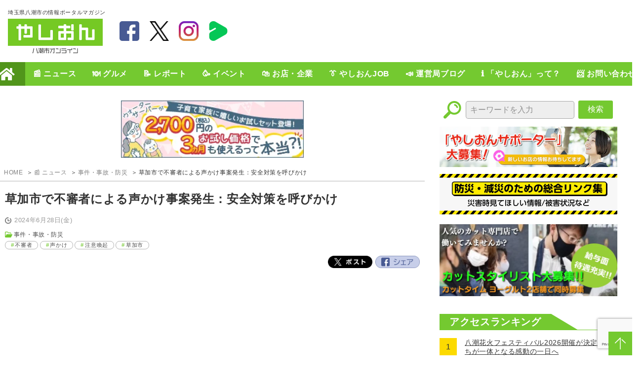

--- FILE ---
content_type: text/html; charset=UTF-8
request_url: https://yashion.jp/news/13167/
body_size: 12587
content:
	<!DOCTYPE html>
<html lang="ja">

<head prefix="og: http://ogp.me/ns#">
		<!-- Google tag (gtag.js) -->
	<script async src="https://www.googletagmanager.com/gtag/js?id=G-DDN130DV3T"></script>
	<script>
		window.dataLayer = window.dataLayer || [];

		function gtag() {
			dataLayer.push(arguments);
		}

		gtag('js', new Date());

		gtag('config', 'G-DDN130DV3T');
	</script>
	<meta charset="UTF-8"/>
	<meta name="viewport" content="width=device-width,initial-scale=1">
	<meta name="format-detection" content="telephone=no">
	<meta name="theme-color" content="#74C930">
	<meta name="google-site-verification" content="baodz7PKXZKDH-Rl46lKgJw1CrIzXhrchgnUKgbQG7I"/>
	<title>草加市で不審者による声かけ事案発生：安全対策を呼びかけ｜八潮市オンライン【やしおん】</title>
	<meta name="description" content="草加市で不審者による声かけ事案発生：安全対策を呼びかけ｜やしおん - 八潮市オンライン｜ 6月27日(木)午後3時40分ころ、埼玉県草加市神明1丁目の路上で、小学生の女児らが不審な男に声をかけられるという事案が発生しました。情報によると、男は女児たちに「どっちの方に帰るの？」や「何年生？」などと質問したとされています。男の特徴は、年齢60～70歳位、黒色のズボンに黒色のサングラス、白色">
<meta name="twitter:card" content="summary_large_image">
<meta name="twitter:site" content="https://yashion.jp/news/13167">
<meta property="og:url" content="https://yashion.jp/news/13167">
<meta property="og:type" content="website">
<meta property="og:title" content="草加市で不審者による声かけ事案発生：安全対策を呼びかけ｜やしおん - 八潮市オンライン">
<meta property="og:site_name" content="やしおん - 八潮市オンライン &#8211; 埼玉県八潮市の情報ポータルマガジン">
<meta property="og:image" content="https://yashion.jp/contents/uploads/2024/05/AdobeStock_619821304-1024x842.jpg">
<meta property="og:description" content="草加市で不審者による声かけ事案発生：安全対策を呼びかけ｜やしおん - 八潮市オンライン｜ 6月27日(木)午後3時40分ころ、埼玉県草加市神明1丁目の路上で、小学生の女児らが不審な男に声をかけられるという事案が発生しました。情報によると、男は女児たちに「どっちの方に帰るの？」や「何年生？」などと質問したとされています。男の特徴は、年齢60～70歳位、黒色のズボンに黒色のサングラス、白色">
<meta property="og:locale" content="ja_JP">
<script type="application/ld+json">
	{	"@context": "https://schema.org",	"@type": "NewsArticle",	"headline": "草加市で不審者による声かけ事案発生：安全対策を呼びかけ",	"image": {	"@type": "ImageObject",	"url": "https://yashion.jp/contents/uploads/2024/05/AdobeStock_619821304-1024x842.jpg"	},	"datePublished": "2024-06-28T09:00:24+09:00",	"dateModified": "2024-06-28T01:48:19+09:00",	"author": {	"@type": "Person",	"name": "初山 智広"	},	"publisher": {	"@type": "Organization",	"name": "やしおん - 八潮市オンライン",	"logo": { "@type": "ImageObject", "url": "https://yashion.jp/contents/themes/yashion/assets/images/logo_yashion.webp"	}	},	"description": "&amp;nbsp; 6月27日(木)午後3時40分ころ、埼玉県草加市神明1丁目の路上で、小学生の女児らが不審な男に声をかけられるという事案が発生しました。情報によると、男は女児たちに「どっちの方に帰るの？」や「何年生？」などと [&amp;hellip;]",	"mainEntityOfPage": {	"@type": "WebPage",	"@id": "https://yashion.jp/news/13167"	}	}	
</script>
<meta name='robots' content='max-image-preview:large' />
<!-- yashion.jp is managing ads with Advanced Ads 1.46.0 – https://wpadvancedads.com/ --><script id="yashi-ready">
			window.advanced_ads_ready=function(e,a){a=a||"complete";var d=function(e){return"interactive"===a?"loading"!==e:"complete"===e};d(document.readyState)?e():document.addEventListener("readystatechange",(function(a){d(a.target.readyState)&&e()}),{once:"interactive"===a})},window.advanced_ads_ready_queue=window.advanced_ads_ready_queue||[];		</script>
		<link rel='stylesheet' id='pz-linkcard-css' href='//yashion.jp/contents/uploads/pz-linkcard/style.css' type='text/css' media='all' />
<link rel='stylesheet' id='wordpress-popular-posts-css-css' href='https://yashion.jp/contents/plugins/wordpress-popular-posts/assets/css/wpp.css' type='text/css' media='all' />
<link rel='stylesheet' id='fancybox-css' href='https://yashion.jp/contents/plugins/easy-fancybox/fancybox/2.2.0/jquery.fancybox.min.css' type='text/css' media='screen' />
<script type="application/json" id="wpp-json">

{"sampling_active":1,"sampling_rate":50,"ajax_url":"https:\/\/yashion.jp\/wp-json\/wordpress-popular-posts\/v1\/popular-posts","api_url":"https:\/\/yashion.jp\/wp-json\/wordpress-popular-posts","ID":13167,"token":"6979a11742","lang":0,"debug":0}

</script>
<script type="text/javascript" src="https://yashion.jp/contents/plugins/wordpress-popular-posts/assets/js/wpp.min.js" id="wpp-js-js"></script>
<script type="text/javascript" src="https://yashion.jp/wp-includes/js/jquery/jquery.min.js" id="jquery-core-js"></script>
<script type="text/javascript" src="https://yashion.jp/wp-includes/js/jquery/jquery-migrate.min.js" id="jquery-migrate-js"></script>
<script type="text/javascript" id="advanced-ads-advanced-js-js-extra">
/* <![CDATA[ */
var advads_options = {"blog_id":"1","privacy":{"enabled":false,"state":"not_needed"}};
/* ]]> */
</script>
<script type="text/javascript" src="https://yashion.jp/contents/plugins/advanced-ads/public/assets/js/advanced.min.js" id="advanced-ads-advanced-js-js"></script>
<link rel="canonical" href="https://yashion.jp/news/13167" />
            <style id="wpp-loading-animation-styles">@-webkit-keyframes bgslide{from{background-position-x:0}to{background-position-x:-200%}}@keyframes bgslide{from{background-position-x:0}to{background-position-x:-200%}}.wpp-widget-placeholder,.wpp-widget-block-placeholder,.wpp-shortcode-placeholder{margin:0 auto;width:60px;height:3px;background:#dd3737;background:linear-gradient(90deg,#dd3737 0%,#571313 10%,#dd3737 100%);background-size:200% auto;border-radius:3px;-webkit-animation:bgslide 1s infinite linear;animation:bgslide 1s infinite linear}</style>
            <script type="text/javascript">
		var advadsCfpQueue = [];
		var advadsCfpAd = function( adID ){
			if ( 'undefined' == typeof advadsProCfp ) { advadsCfpQueue.push( adID ) } else { advadsProCfp.addElement( adID ) }
		};
		</script>
		<script  async src="https://pagead2.googlesyndication.com/pagead/js/adsbygoogle.js?client=ca-pub-8556801290262909" crossorigin="anonymous"></script><link rel="icon" href="/contents/themes/yashion/assets/images/favicon.svg" type="image/svg+xml">
<link rel="apple-touch-icon" href="/contents/themes/yashion/assets/images/apple-touch-icon.png">
<link rel="preconnect" href="https://www.google.com">
<link rel="preconnect" href="https://ajax.googleapis.com">
<link rel="preconnect" href="https://www.gstatic.com">
<link rel="stylesheet" href="/contents/themes/yashion/assets/css/style.css?202601190942">
<link rel="alternate" type="application/rss+xml" title="やしおん【八潮市オンライン】" href="https://yashion.jp/sitemap_news/"/>
		<script>
			//<![CDATA[
			//lazy load ads
			var lazyloadads = false;
			window.addEventListener("scroll", function () {
				if ((document.documentElement.scrollTop != 0 && lazyloadads === false) || (document.body.scrollTop != 0 && lazyloadads === false)) {
					(function () {
						var ad = document.createElement('script');
						ad.type = 'text/javascript';
						ad.async = true;
						ad.src = 'https://pagead2.googlesyndication.com/pagead/js/adsbygoogle.js';
						var sc = document.getElementsByTagName('script')[0];
						sc.parentNode.insertBefore(ad, sc);
					})();
					lazyloadads = true;
				}
			}, true)
			//]]>
		</script>    </head>

<body class="page">
<div class="wrap">
	<header class="header">
					<div class="logo">
				<a href="/">
					<span>埼玉県八潮市の情報ポータルマガジン</span>
					<img src="/contents/themes/yashion/assets/images/logo_yashion.webp" alt="やしおん - 八潮市オンライン" width="192" height="70">
				</a>
			</div>
				<div class="sns">
			<ul class="links_sns">
				<li class="item item_facebook">
					<a href="https://www.facebook.com/yashionjp" target="_blank">facebook</a>
				</li>
				<li class="item item_twitter">
					<a href="https://twitter.com/yashionjp" target="_blank">twitter</a>
				</li>
				<li class="item item_instagram">
					<a href="https://www.instagram.com/yashionjp" target="_blank">instagram</a>
				</li>
								<li class="item item_lineboom">
					<a href="https://linevoom.line.me/user/_dR5PjVd2LhvR8sTYwfX0iLmvHKsyT8X3Cgekq3k" target="_blank">LineBoom</a>
				</li>
			</ul>
		</div>

		<div class="advertisement ad_header">
			<div data-yashi-trackid="9650" data-yashi-trackbid="1" class="yashi-target" id="yashi-1772679942"><script async src="//pagead2.googlesyndication.com/pagead/js/adsbygoogle.js?client=ca-pub-8556801290262909" crossorigin="anonymous"></script><ins class="adsbygoogle" style="display:inline-block;width:728px;height:90px;" 
data-ad-client="ca-pub-8556801290262909" 
data-ad-slot="1093430441"></ins> 
<script> 
(adsbygoogle = window.adsbygoogle || []).push({}); 
</script>
</div>		</div>

		<div class="nav_ranking"><a href="/#ranking">ランキング</a></div>
		<div class="nav_search"><a href="#">検索</a></div>
		<div class="toggle_nav">
			<label class="toggle_nav_item">
				<!--				<input id="toggle_nav_item" type="checkbox" value="off">-->
				<label class="toggle_nav_line1" for="toggle_nav_item"></label>
				<label class="toggle_nav_line2" for="toggle_nav_item"></label>
				<label class="toggle_nav_line3" for="toggle_nav_item"></label>
			</label>
		</div>
	</header>
	<nav class="main_navigation" id="main_navigation">

		<section class="gnav">
			<section class="search">
				<form action="https://yashion.jp/" method="get" class="Search-form-style">
					<input type="text" name="s" value="" placeholder="キーワードを入力" id="s" class="form-text">
					<button type="submit" id="s" title="キーワードを検索" class="search-btn">検索</button>
				</form>
			</section>
			<ul class="gnav_main">
									<li class="item gnav_main_home">
						<a href="/">HOME</a>
					</li>
									<li class="item gnav_main_news">
						<a href="/news/">📰 ニュース</a>
					</li>
									<li class="item gnav_main_gourmet">
						<a href="/gourmet/">🍽️ グルメ</a>
					</li>
									<li class="item gnav_main_report">
						<a href="/report/">📝 レポート</a>
					</li>
									<li class="item gnav_main_event">
						<a href="/event/">🥳 イベント</a>
					</li>
									<li class="item gnav_main_shop">
						<a href="/shop/">🛍️ お店・企業</a>
					</li>
									<li class="item gnav_main_recruitment">
						<a href="/recruitment/">👔 やしおんJOB</a>
					</li>
									<li class="item gnav_main_blog">
						<a href="/blog/">📣 運営局ブログ</a>
					</li>
									<li class="item gnav_main_about">
						<a href="/about/">ℹ️ 「やしおん」って？</a>
					</li>
									<li class="item gnav_main_contact">
						<a href="/contact/">📨 お問い合わせ</a>
					</li>
							</ul>
			<div class="gnav_btn_close">&nbsp;</div>
		</section>
	</nav>
	<div class="content">
		<main class="main">
							<div class="advertisement ad_single_ttl">
					<div class="yashi-articles_ranks" id="yashi-1304047185"><div data-yashi-trackid="31600" data-yashi-trackbid="1" class="yashi-target" id="yashi-1495962818"><a data-no-instant="1" href="https://px.a8.net/svt/ejp?a8mat=3ZJN31+BFEJSI+YK6+TVBF5" rel="noopener nofollow sponsored" class="adv-link" target="_blank" aria-label="アクアクララ株式会社"><img src="https://yashion.jp/contents/uploads/2026/01/2021020115504171617.png" alt="アクアクララ株式会社"  width="320" height="100"   /></a></div></div>					<style>
						.yashi-articles_ranks {
							text-align: center;
						}

						.yashi-articles_ranks img {
							width: 370px;
							height: auto;
						}
					</style>
				</div>
			
			<nav class="breadcrumb">
				<ul>
					<li><a href="/">HOME</a></li>
											<li><a href="/news/">📰 ニュース</a></li>
													<li><a href="/news-taxonomy/incidents/">事件・事故・防災</a></li>
																<li>草加市で不審者による声かけ事案発生：安全対策を呼びかけ</li>
				</ul>
			</nav>

			<article class="entry_detail" itemscope itemtype="http://schema.org/NewsArticle">
				<header class="entry_header">
										<h1 class="ttl" itemprop="headline">草加市で不審者による声かけ事案発生：安全対策を呼びかけ</h1>
					<time class="date">2024年6月28日(金)</time>
					<div class="terms" itemprop="articleSection">
						<a href="/news-taxonomy/incidents/">事件・事故・防災</a>					</div>
					<meta itemprop="datePublished" content="2024-06-28 09:00:24">
					<meta itemprop="author" content="やしおん-八潮市オンライン">
					<meta itemprop="image" content="https://yashion.jp/contents/uploads/2024/05/AdobeStock_619821304-1024x842.jpg">
											<ul class="entry_tag">
																<li class="list_item">
										<a href="https://yashion.jp/news-tag/nt-2496/">不審者</a>
									</li>
																	<li class="list_item">
										<a href="https://yashion.jp/news-tag/nt-2542/">声かけ</a>
									</li>
																	<li class="list_item">
										<a href="https://yashion.jp/news-tag/nt-3711/">注意喚起</a>
									</li>
																	<li class="list_item">
										<a href="https://yashion.jp/news-tag/soka/">草加市</a>
									</li>
														</ul>
										<ul class="entry_sns">
						<li class="list_item item_tw">
							<a href="https://twitter.com/intent/tweet?text=『草加市で不審者による声かけ事案発生：安全対策を呼びかけ』 https://yashion.jp/news/13167 %23八潮 %23八潮市 %23埼玉県八潮市 %23やしおん %23八潮市オンライン" target="_blank">Twitter</a>
						</li>
						<li class="list_item item_fb"><a
								href="https://www.facebook.com/sharer/sharer.php?u=https://yashion.jp/news/13167" target="_blank">Facebook</a>
						</li>
					</ul>
				</header>

				<div class="advertisement ad_single_title_under">
					<div style="width: 860px; height: 90px; " id="yashi-699189603" data-yashi-trackid="9647" data-yashi-trackbid="1" class="yashi-target"><script async src="//pagead2.googlesyndication.com/pagead/js/adsbygoogle.js?client=ca-pub-8556801290262909" crossorigin="anonymous"></script><ins class="adsbygoogle" style="display:inline-block;width:860px;height:90px;" 
data-ad-client="ca-pub-8556801290262909" 
data-ad-slot="7181994945"></ins> 
<script> 
(adsbygoogle = window.adsbygoogle || []).push({}); 
</script>
</div>										<style>
						.ad_single_title_under {
							min-height: 90px;
						}

						@media (width < 48.0625em) {
							.ad_single_title_under {
								display: flex;
								min-height: 250px;
							}

							.ad_single_title_under:before {
								content: '';
								width: 1px;
								min-height: 250px;
							}
						}
					</style>
				</div>

				<main class="entry_content" itemprop="articleBody">
					<p>&nbsp;</p>
<p><img loading="lazy" decoding="async" class="alignnone wp-image-12595" src="https://yashion.jp/contents/uploads/2024/05/AdobeStock_619821304-780x641.jpg" alt="不審者" width="624" height="513" srcset="https://yashion.jp/contents/uploads/2024/05/AdobeStock_619821304-780x641.jpg 780w, https://yashion.jp/contents/uploads/2024/05/AdobeStock_619821304-300x247.jpg 300w, https://yashion.jp/contents/uploads/2024/05/AdobeStock_619821304-1024x842.jpg 1024w, https://yashion.jp/contents/uploads/2024/05/AdobeStock_619821304.jpg 1280w" sizes="(max-width: 624px) 100vw, 624px" /></p>
<p>6月27日(木)午後3時40分ころ、埼玉県草加市神明1丁目の路上で、小学生の女児らが不審な男に声をかけられるという事案が発生しました。情報によると、男は女児たちに「どっちの方に帰るの？」や「何年生？」などと質問したとされています。</p>
<p>男の特徴は、年齢60～70歳位、黒色のズボンに黒色のサングラス、白色のマスク、そして野球帽を着用していたということです。</p>
<p>このような事案を受け、警察は保護者や地域住民に対し、お子さんに危険を感じた際の対処法を改めて指導するよう呼びかけています。具体的には、≪その場から逃げる・近くの人に助けを求める・防犯ブザーを使用する・大声を出す≫などの行動を取るように指導し、直ちに110番通報をするようお願いしています。</p>
<p>草加市及び周辺地域の皆様には、不審者への警戒を強化し、子どもたちの安全を守るための協力をお願い申し上げます。</p>

					
				</main>

				<div class="advertisement ad_single_content_under" style="margin-bottom: 1rem;">
					<div class="yashi-articles_rankb" id="yashi-461050528"><div data-yashi-trackid="31884" data-yashi-trackbid="1" class="yashi-target" id="yashi-1108449172"><a data-no-instant="1" href="https://px.a8.net/svt/ejp?a8mat=4AVBW4+BWO4C2+4DHQ+HYV1D" rel="noopener nofollow sponsored" class="adv-link" target="_blank" aria-label="株式会社Ｔｉｍｅｒｓ"><img src="https://yashion.jp/contents/uploads/2026/01/202005121328260151.png" alt="株式会社Ｔｉｍｅｒｓ"  width="600" height="500"   /></a></div></div>					<style>
						.yashi-articles_ranka, .yashi-articles_rankb {
							text-align: center;
						}

						.yashi-articles_ranka img, .yashi-articles_rankb img {
							width: 370px;
							height: auto;
						}
					</style>
				</div>

				
				<section class="informationRequest">
					<p>やしおんでは皆さんからの情報提供を募集しています！<br>リクエストや取材依頼もお受けしているので、どんどんどうぞ！</p>
					<div><a href="/contact/">投稿フォーム ▶</a></div>
				</section>

				<section class="page_next_prev">
					<ul class="list">
						<li class="list_item"><a href="https://yashion.jp/news/13009" rel="prev"><span>&laquo</span><span>三郷市戸ヶ崎に新オープン！デカ盛り唐揚げ＆オムライス専門店「キッチンBUSSTOP」2号店</span></a></li>
						<li class="list_item"><a href="https://yashion.jp/news/13090" rel="next"><span>夏休みを有意義に！ 八潮市社会福祉協議会 令和６年度 ボランティア体験プログラム</span><span>&raquo</span></a></li>
					</ul>
				</section>

				<div class='yarpp yarpp-related yarpp-related-website yarpp-template-yarpp-template-related'>
	<div class="related_articles">
		<h2 class="ttl">関連する記事</h2>
		<ul>
							<li class="list_item">
					<a href="https://yashion.jp/news/4337/" rel="bookmark">
						<span class="pic">
							<img width="300" height="224" src="https://yashion.jp/contents/uploads/2023/04/137688-300x224.jpg" class="attachment-medium size-medium wp-post-image" alt="警察　事件　事故" decoding="async" loading="lazy" srcset="https://yashion.jp/contents/uploads/2023/04/137688-300x224.jpg 300w, https://yashion.jp/contents/uploads/2023/04/137688-1024x765.jpg 1024w, https://yashion.jp/contents/uploads/2023/04/137688-780x583.jpg 780w, https://yashion.jp/contents/uploads/2023/04/137688-1536x1148.jpg 1536w, https://yashion.jp/contents/uploads/2023/04/137688.jpg 1604w" sizes="(max-width: 300px) 100vw, 300px" />						</span>
						<p class="entry-title">【不審者・八潮市】大字伊勢野地内の路上で声がけ 小学児童らが女に</p>
					</a>
				</li>
							<li class="list_item">
					<a href="https://yashion.jp/news/11944/" rel="bookmark">
						<span class="pic">
							<img width="300" height="293" src="https://yashion.jp/contents/uploads/2023/06/1149006-300x293.jpg" class="attachment-medium size-medium wp-post-image" alt="不審者" decoding="async" loading="lazy" srcset="https://yashion.jp/contents/uploads/2023/06/1149006-300x293.jpg 300w, https://yashion.jp/contents/uploads/2023/06/1149006-1024x1001.jpg 1024w, https://yashion.jp/contents/uploads/2023/06/1149006-780x762.jpg 780w, https://yashion.jp/contents/uploads/2023/06/1149006.jpg 1223w" sizes="(max-width: 300px) 100vw, 300px" />						</span>
						<p class="entry-title">【草加市】草加市弁天の公園で不審な声かけ事案、70代女性が小学生に奇妙な質問 注意喚起 2024/4/30</p>
					</a>
				</li>
							<li class="list_item">
					<a href="https://yashion.jp/news/4528/" rel="bookmark">
						<span class="pic">
							<img width="300" height="268" src="https://yashion.jp/contents/uploads/2023/05/22111009-300x268.jpg" class="attachment-medium size-medium wp-post-image" alt="つきまとい　痴漢" decoding="async" loading="lazy" srcset="https://yashion.jp/contents/uploads/2023/05/22111009-300x268.jpg 300w, https://yashion.jp/contents/uploads/2023/05/22111009-780x696.jpg 780w, https://yashion.jp/contents/uploads/2023/05/22111009.jpg 998w" sizes="(max-width: 300px) 100vw, 300px" />						</span>
						<p class="entry-title">三郷市内で不審者のつきまといが２件発生　三郷市一丁目/中央五丁目　2023/7/4</p>
					</a>
				</li>
					</ul>
	</div>
</div>

				<div class="advertisement ad_single_main_under" style="margin-bottom: 1rem;">
					<div data-yashi-trackid="9645" data-yashi-trackbid="1" class="yashi-target" id="yashi-968359013"><script async src="//pagead2.googlesyndication.com/pagead/js/adsbygoogle.js?client=ca-pub-8556801290262909" crossorigin="anonymous"></script><ins class="adsbygoogle" style="display:block;" data-ad-client="ca-pub-8556801290262909" 
data-ad-slot="1740665882" 
data-ad-format="auto"></ins>
<script> 
(adsbygoogle = window.adsbygoogle || []).push({}); 
</script>
</div>				</div>

			</article>

				<section class="ad_content_free">
		<div class="yashi-common_free" id="yashi-932356405"><ul id="yashi-grid-3363"><li><div data-yashi-trackid="7209" data-yashi-trackbid="1" data-yashi-redirect="1" class="yashi-target" id="yashi-764219022"><a data-bid="1" data-no-instant="1" href="https://yashion.jp/linkout/7209" rel="noopener nofollow sponsored" class="notrack" target="_blank" aria-label="bnr_dekitech"><img src="https://yashion.jp/contents/uploads/2023/06/bnr_dekitech.jpg" alt=""  width="150" height="150"   /></a></div></li><li><div data-yashi-trackid="17920" data-yashi-trackbid="1" class="yashi-target" id="yashi-2096407805"><a data-no-instant="1" href="https://www.facebook.com/noppesyokudou/" rel="noopener nofollow sponsored" class="adv-link" target="_blank" aria-label="のっぺ食堂"><img src="https://yashion.jp/contents/uploads/2025/01/436351436_1001440025111216_4884482988215994642_n.jpg" alt="のっぺ食堂"  width="400" height="400"   /></a></div></li><li class="last"><div data-yashi-trackid="7204" data-yashi-trackbid="1" data-yashi-redirect="1" class="yashi-target" id="yashi-990998162"><a data-bid="1" data-no-instant="1" href="https://yashion.jp/linkout/7204" rel="noopener nofollow sponsored" class="notrack" target="_blank" aria-label="bnr_akitaya"><img src="https://yashion.jp/contents/uploads/2023/06/bnr_akitaya.jpg" alt=""  width="150" height="150"   /></a></div></li><li><div data-yashi-trackid="7193" data-yashi-trackbid="1" data-yashi-redirect="1" class="yashi-target" id="yashi-587554358"><a data-bid="1" data-no-instant="1" href="https://yashion.jp/linkout/7193" rel="noopener nofollow sponsored" class="notrack" target="_blank" aria-label="bnr_annhouse"><img src="https://yashion.jp/contents/uploads/2023/06/bnr_annhouse.png" alt=""  width="150" height="150"   /></a></div></li><li><div data-yashi-trackid="19286" data-yashi-trackbid="1" class="yashi-target" id="yashi-1496874179"><a data-no-instant="1" href="https://www.instagram.com/rinna_coffee/" rel="noopener nofollow sponsored" class="adv-link" target="_blank" aria-label="communitycafé Rinna Coffee"><img src="https://yashion.jp/contents/uploads/2025/03/d40b7791f7b035957b1b6cb2df213e87.jpg" alt="communitycafé Rinna Coffee"  width="400" height="400"   /></a></div></li><li class="last"><div data-yashi-trackid="13086" data-yashi-trackbid="1" data-yashi-redirect="1" class="yashi-target" id="yashi-1612225732"><a data-bid="1" data-no-instant="1" href="https://yashion.jp/linkout/13086" rel="noopener nofollow sponsored" class="notrack" target="_blank" aria-label="ベーカリークローバー"><img src="https://yashion.jp/contents/uploads/2024/06/309330902_390883569909293_8678549006016467829_n.png" alt="ベーカリークローバー"  width="400" height="400"   /></a></div></li><li><div data-yashi-trackid="17922" data-yashi-trackbid="1" class="yashi-target" id="yashi-897650298"><a data-no-instant="1" href="https://www.cafekissa.com/" rel="noopener nofollow sponsored" class="adv-link" target="_blank" aria-label="cafekissa"><img src="https://yashion.jp/contents/uploads/2025/01/cafekissa.jpg" alt="cafekissa"  width="400" height="400"   /></a></div></li><li><div data-yashi-trackid="31060" data-yashi-trackbid="1" class="yashi-target" id="yashi-100103483"><a data-no-instant="1" href="https://www.instagram.com/hokkurido/" rel="noopener nofollow sponsored" class="adv-link" target="_blank" aria-label="ほっくり堂"><img src="https://yashion.jp/contents/uploads/2026/01/d40b7791f7b035957b1b6cb2df213e87-2.jpg" alt="ほっくり堂"  width="450" height="450"   /></a></div></li><li class="last"><div data-yashi-trackid="13084" data-yashi-trackbid="1" data-yashi-redirect="1" class="yashi-target" id="yashi-423827851"><a data-bid="1" data-no-instant="1" href="https://yashion.jp/linkout/13084" rel="noopener nofollow sponsored" class="notrack" target="_blank" aria-label="まんま亭"><img src="https://yashion.jp/contents/uploads/2024/06/204816065_194783002651396_7140024791124887497_n.png" alt="まんま亭"  width="400" height="400"   /></a></div></li><li><div data-yashi-trackid="20248" data-yashi-trackbid="1" class="yashi-target" id="yashi-806040047"><a data-no-instant="1" href="https://bluebirdbooks2021.jimdofree.com/" rel="noopener nofollow sponsored" class="adv-link" target="_blank" aria-label="bluebirdbooks"><img src="https://yashion.jp/contents/uploads/2025/03/486636004_9033907013405193_1782139182639284827_n.jpg" alt="bluebirdbooks"  width="480" height="480"   /></a></div></li><li><div data-yashi-trackid="7198" data-yashi-trackbid="1" data-yashi-redirect="1" class="yashi-target" id="yashi-2000555731"><a data-bid="1" data-no-instant="1" href="https://yashion.jp/linkout/7198" rel="noopener nofollow sponsored" class="notrack" target="_blank" aria-label="bnr_sakuranail"><img src="https://yashion.jp/contents/uploads/2023/06/bnr_sakuranail.jpg" alt=""  width="150" height="150"   /></a></div></li><li class="last"><div data-yashi-trackid="7202" data-yashi-trackbid="1" data-yashi-redirect="1" class="yashi-target" id="yashi-649938787"><a data-bid="1" data-no-instant="1" href="https://yashion.jp/linkout/7202" rel="noopener nofollow sponsored" class="notrack" target="_blank" aria-label="bnr_kidoairaku"><img src="https://yashion.jp/contents/uploads/2023/06/bnr_kidoairaku.jpg" alt=""  width="150" height="150"   /></a></div></li></ul><style>#yashi-grid-3363{list-style:none;margin:0;padding:0;overflow:hidden;}#yashi-grid-3363>li{float:left;width:33%;min-width:250px;list-style:none;margin:0 0% 0% 0;;padding:0;overflow:hidden;}#yashi-grid-3363>li.last{margin-right:0;}#yashi-grid-3363>li.last+li{clear:both;}</style></div>	</section>
	<style>
		#yashi-grid-3363 {
			display: flex;
			flex-wrap: wrap;
			justify-content: center;
			align-items: center;
			padding: 0 1em;
		}

		#yashi-grid-3363 > li {
			width: 16%;
			margin: 0 0 1em;
			padding: 0 .5em;
			min-width: auto;
		}

		#yashi-grid-3363 > li img {
			width: auto;
			height: auto;
			border: solid 1px rgba(0, 0, 0, 0.1);
		}

		@media screen and (max-width: 512px) {
			#yashi-grid-3363 > li {
				width: 33%;
			}
		}
	</style>
			</main>
		<aside class="aside">
	<section class="search">
		<form action="https://yashion.jp/" method="get" class="Search-form-style">
			<input type="text" name="s" value="" placeholder="キーワードを入力" id="s" class="form-text">
			<button type="submit" id="s" title="キーワードを検索" class="search-btn">検索</button>
		</form>
	</section>

	<section class="bnr_primary">
				<div class="bnr_item" style="margin-bottom: 1rem;">
			<div style="margin-bottom: 10px;">
				<a href="/contact/supporter_guide/"><img src="/contents/themes/yashion/assets/images/bnr_supporter.webp" alt="「やしおんサポーター」募集中！" width="360" height="82" loading="lazy"></a>
			</div>
			<a href="/disaster/"><img src="/contents/themes/yashion/assets/images/bnr_disaster.webp" alt="防災・減災のための総合リンク集|災害時見てほしい情報/被害状況など" width="360" height="82" loading="lazy"></a>
		</div>
		<div class="sns">
			<ul class="links_sns">
				<li class="item item_facebook">
					<a href="https://www.facebook.com/yashionjp" target="_blank">facebook</a>
				</li>
				<li class="item item_twitter">
					<a href="https://twitter.com/yashionjp" target="_blank">twitter</a>
				</li>
				<li class="item item_instagram">
					<a href="https://www.instagram.com/yashionjp" target="_blank">instagram</a>
				</li>
								<li class="item item_lineboom">
					<a href="https://linevoom.line.me/user/_dR5PjVd2LhvR8sTYwfX0iLmvHKsyT8X3Cgekq3k" target="_blank">LineBoom</a>
				</li>
			</ul>
		</div>
	</section>

	<div class="yashi-articles_ranka" style="text-align: center; " id="yashi-1695400233"><div data-yashi-trackid="15064" data-yashi-trackbid="1" class="yashi-target" id="yashi-623836078"><a data-no-instant="1" href="https://yashion.jp/recruitment/24051/" rel="noopener nofollow sponsored" class="adv-link" target="_blank" aria-label="ヨーグルト　カットスタイリスト募集"><img src="https://yashion.jp/contents/uploads/2024/09/SiGN_2024-09-30-1111.png" alt="ヨーグルト　カットスタイリスト募集"  width="740" height="300"   /></a></div></div>	<style>
		.yashi-top_ranka, .yashi-articles_ranka {
			text-align: center;
			margin-top: 1rem;
		}

		.yashi-top_ranka img, .yashi-articles_ranka img {
			width: 370px;
			height: auto;
		}
	</style>

	
	<article class="articleRanking" id="ranking">
		<header class="articleRanking_header ttl_article">
			<h3 class="ttl">アクセスランキング</h3>
		</header>
		<div class="wpp-shortcode"><script type="application/json">{"title":"","limit":"5","offset":0,"range":"last7days","time_quantity":24,"time_unit":"hour","freshness":false,"order_by":"views","post_type":"news, gourmet, report, event, shop, blog","pid":"","cat":"","taxonomy":"category","term_id":"","author":"","shorten_title":{"active":false,"length":0,"words":false},"post-excerpt":{"active":false,"length":0,"keep_format":false,"words":false},"thumbnail":{"active":false,"build":"manual","width":0,"height":0},"rating":false,"stats_tag":{"comment_count":false,"views":true,"author":false,"date":{"active":false,"format":"F j, Y"},"category":false,"taxonomy":{"active":false,"name":"category"}},"markup":{"custom_html":true,"wpp-start":"<ul class=\"wpp-list\">","wpp-end":"<\/ul>","title-start":"<h2>","title-end":"<\/h2>","post-html":"<li>{thumb} {title} <span class=\"wpp-meta post-stats\">{stats}<\/span><\/li>"},"theme":{"name":""}}</script><div class="wpp-shortcode-placeholder"></div></div>
		<div class="advertisement ad_side_ranking">
			<div data-yashi-trackid="9643" data-yashi-trackbid="1" class="yashi-target" id="yashi-637711779"><script async src="//pagead2.googlesyndication.com/pagead/js/adsbygoogle.js?client=ca-pub-8556801290262909" crossorigin="anonymous"></script><ins class="adsbygoogle" style="display:block;" data-ad-client="ca-pub-8556801290262909" 
data-ad-slot="9492501509" 
data-ad-format="auto"></ins>
<script> 
(adsbygoogle = window.adsbygoogle || []).push({}); 
</script>
</div>
		</div>

	</article>

			<article class="articlePickup">
			<header class="articlePickup_header ttl_article">
				<h3 class="ttl">ピックアップ</h3>
			</header>
			<ol class="articlePickup_list">
										<li class="list_item">
							<section class="entry_category">
								<div class="category">📝 レポート</div>
							</section>
							<a class="txt" href="https://yashion.jp/report/31765/">八潮市伊勢野に現れた小さな物語の森　花壇と融合した“ジブリの森”を訪ねて</a>
							<a class="pic" href="https://yashion.jp/report/31765/">
																	<img src="https://yashion.jp/contents/uploads/2026/01/IMG_1362-150x150.jpg" loading="lazy" alt="八潮市伊勢野に現れた小さな物語の森　花壇と融合した“ジブリの森”を訪ねて">
															</a>
						</li>
											<li class="list_item">
							<section class="entry_category">
								<div class="category">📰 ニュース</div>
							</section>
							<a class="txt" href="https://yashion.jp/news/31806/">八潮花火フェスティバル2026開催が決定　まちが一体となる感動の一日へ</a>
							<a class="pic" href="https://yashion.jp/news/31806/">
																	<img src="https://yashion.jp/contents/uploads/2026/01/20260121-1-150x150.jpg" loading="lazy" alt="八潮花火フェスティバル2026開催が決定　まちが一体となる感動の一日へ">
															</a>
						</li>
											<li class="list_item">
							<section class="entry_category">
								<div class="category">📝 レポート</div>
							</section>
							<a class="txt" href="https://yashion.jp/report/31662/">【八潮市】年間100種類！？モンテール直売店は甘党のワンダーランド【過去記事】</a>
							<a class="pic" href="https://yashion.jp/report/31662/">
																	<img src="https://yashion.jp/contents/uploads/2026/01/title-1716387041879-150x150.jpg" loading="lazy" alt="【八潮市】年間100種類！？モンテール直売店は甘党のワンダーランド【過去記事】">
															</a>
						</li>
											<li class="list_item">
							<section class="entry_category">
								<div class="category">📝 レポート</div>
							</section>
							<a class="txt" href="https://yashion.jp/report/31718/">ひとりひとりの「カラー」を大切にする療育の現場を訪問 ハビー八潮駅前教室【レポート】</a>
							<a class="pic" href="https://yashion.jp/report/31718/">
																	<img src="https://yashion.jp/contents/uploads/2026/01/AdobeStock_753358745-150x150.jpg" loading="lazy" alt="ひとりひとりの「カラー」を大切にする療育の現場を訪問 ハビー八潮駅前教室【レポート】">
															</a>
						</li>
											<li class="list_item">
							<section class="entry_category">
								<div class="category">📝 レポート</div>
							</section>
							<a class="txt" href="https://yashion.jp/report/31532/">八潮で出会う、心までとろける時間。パティスリー&カフェ エスポワールの2色ティラミス【過去記事】</a>
							<a class="pic" href="https://yashion.jp/report/31532/">
																	<img src="https://yashion.jp/contents/uploads/2026/01/image-1716121815384-150x150.jpeg" loading="lazy" alt="八潮で出会う、心までとろける時間。パティスリー&カフェ エスポワールの2色ティラミス【過去記事】">
															</a>
						</li>
											<li class="list_item">
							<section class="entry_category">
								<div class="category">📝 レポート</div>
							</section>
							<a class="txt" href="https://yashion.jp/report/31406/">【八潮市】「被害は終わっていない」陥没事故から1年、住民の声を記録する</a>
							<a class="pic" href="https://yashion.jp/report/31406/">
																	<img src="https://yashion.jp/contents/uploads/2025/03/20250317-6-150x150.jpg" loading="lazy" alt="【八潮市】「被害は終わっていない」陥没事故から1年、住民の声を記録する">
															</a>
						</li>
								</ol>

			<div class="advertisement ad_side_pickup">
				<div class="yashi-articles_rankc" id="yashi-1016673956"><div data-yashi-trackid="9671" data-yashi-trackbid="1" class="yashi-target" id="yashi-351425075"><script async src="//pagead2.googlesyndication.com/pagead/js/adsbygoogle.js?client=ca-pub-8556801290262909" crossorigin="anonymous"></script><ins class="adsbygoogle" style="display:block;" data-ad-client="ca-pub-8556801290262909" 
data-ad-slot="3670810759" 
data-ad-format="auto"></ins>
<script> 
(adsbygoogle = window.adsbygoogle || []).push({}); 
</script>
</div></div>				<style>
					.yashi-top_rankc, .yashi-articles_rankc {
						text-align: center;
						margin-top: 1rem;
					}

					.yashi-top_rankc img, .yashi-articles_rankc img {
						width: 370px;
						height: auto;
					}
				</style>

			</div>

		</article>
	
	<article class="twitter_widgets">
		<div class="yashi-articles_rankc" id="yashi-1143629663"><div data-yashi-trackid="9671" data-yashi-trackbid="1" class="yashi-target" id="yashi-1061268550"><script async src="//pagead2.googlesyndication.com/pagead/js/adsbygoogle.js?client=ca-pub-8556801290262909" crossorigin="anonymous"></script><ins class="adsbygoogle" style="display:block;" data-ad-client="ca-pub-8556801290262909" 
data-ad-slot="3670810759" 
data-ad-format="auto"></ins>
<script> 
(adsbygoogle = window.adsbygoogle || []).push({}); 
</script>
</div></div>			</article>

	<article class="articleArchive">
		<div class="advertisement ad_side_category">
			<div data-yashi-trackid="9642" data-yashi-trackbid="1" class="yashi-target" id="yashi-24177054"><script async src="//pagead2.googlesyndication.com/pagead/js/adsbygoogle.js?client=ca-pub-8556801290262909" crossorigin="anonymous"></script><ins class="adsbygoogle" style="display:block;" data-ad-client="ca-pub-8556801290262909" 
data-ad-slot="7604704765" 
data-ad-format="auto"></ins>
<script> 
(adsbygoogle = window.adsbygoogle || []).push({}); 
</script>
</div>		</div>
	</article>

</aside>
	</div>
	<section class="summaryTxt_foot">
	【やしおん】八潮市オンラインは、埼玉県八潮市を中心に情報や話題などをご紹介する情報ポータルマガジン。<br>
	SHOP情報から市政県政情報まで様々な情報をご紹介。近隣の街の情報も。<br>
	ご紹介が必要な情報や、告知したい情報があればぜひお寄せください。<br>
	いちオシヤシオシ、のびしろしかない八潮市ののびしろを担うお手伝いをしていきます!!。
</section>
<footer class="footer">
	<nav class="navigation">
		<div class="fnav">
			<ul class="fnav_main">
									<li class="item fnav_main_policy"><a href="/policy/">サイトポリシー</a></li>
									<li class="item fnav_main_privacy"><a href="/privacy-policy/">プライバシーポリシー</a></li>
									<li class="item fnav_main_operation"><a href="/operation/">運営会社</a></li>
									<li class="item fnav_main_contact"><a href="/contact/">お問い合わせ</a></li>
									<li class="item fnav_main_ad_request"><a href="/ad_request/">広告掲載</a></li>
							</ul>
		</div>
	</nav>
	<address class="footer_address">
		<p class="copyright">&copy;YASHION. All Rights Reserved.</p>
	</address>
</footer>
<div class="to_pagetop"><a href="#">ページTOPへ</a></div>
</div>
<link rel='stylesheet' id='yarppRelatedCss-css' href='https://yashion.jp/contents/plugins/yet-another-related-posts-plugin/style/related.css' type='text/css' media='all' />
<script type="text/javascript" id="advanced-ads-pro/front-js-extra">
/* <![CDATA[ */
var advadsCfpInfo = {"cfpExpHours":"3","cfpClickLimit":"3","cfpBan":"7","cfpPath":"","cfpDomain":""};
/* ]]> */
</script>
<script type="text/javascript" src="https://yashion.jp/contents/plugins/advanced-ads-pro/assets/js/advanced-ads-pro.min.js" id="advanced-ads-pro/front-js"></script>
<script type="text/javascript" src="https://yashion.jp/contents/plugins/easy-fancybox/fancybox/2.2.0/jquery.fancybox.min.js" id="jquery-fancybox-js"></script>
<script type="text/javascript" id="jquery-fancybox-js-after">
/* <![CDATA[ */
var fb_timeout,fb_opts={"closeBtn":true,"margin":20,"fitToView":true},
easy_fancybox_handler=easy_fancybox_handler||function(){
jQuery([".nolightbox","a.wp-block-fileesc_html__button","a.pin-it-button","a[href*='pinterest.com\/pin\/create']","a[href*='facebook.com\/share']","a[href*='twitter.com\/share']"].join(',')).addClass('nofancybox');
jQuery('a.fancybox-close').on('click',function(e){e.preventDefault();jQuery.fancybox.close()});
/* IMG */
var fb_IMG_select=jQuery('a[href*=".jpg" i]:not(.nofancybox,li.nofancybox>a),area[href*=".jpg" i]:not(.nofancybox),a[href*=".png" i]:not(.nofancybox,li.nofancybox>a),area[href*=".png" i]:not(.nofancybox),a[href*=".webp" i]:not(.nofancybox,li.nofancybox>a),area[href*=".webp" i]:not(.nofancybox)');
fb_IMG_select.addClass('fancybox').attr('data-fancybox-group','gallery');
jQuery('a.fancybox,area.fancybox,.fancybox>a').fancybox(jQuery.extend(true,{},fb_opts,{"openEffect":"elastic","closeEffect":"elastic","closeClick":false,"arrows":true,"mouseWheel":false,"autoPlay":false,"helpers":{"title":{"type":"over"}},"beforeShow":function(){var alt=this.element.find('img').attr('alt');this.inner.find('img').attr('alt',alt);this.title=this.title||alt;},"loop":false}));};

var easy_fancybox_auto=function(){setTimeout(function(){jQuery('a#fancybox-auto,#fancybox-auto>a').first().trigger('click')},1000);};jQuery(easy_fancybox_handler);jQuery(document).on('post-load',easy_fancybox_handler);
jQuery(easy_fancybox_auto);
/* ]]> */
</script>
<script type="text/javascript" id="advadsTrackingScript-js-extra">
/* <![CDATA[ */
var advadsTracking = {"impressionActionName":"aatrack-records","clickActionName":"aatrack-click","targetClass":"yashi-target","blogId":"1","frontendPrefix":"yashi-"};
/* ]]> */
</script>
<script type="text/javascript" src="https://yashion.jp/contents/plugins/advanced-ads-tracking/public/assets/js/dist/tracking.min.js" id="advadsTrackingScript-js"></script>
<script type="text/javascript" src="https://www.google.com/recaptcha/api.js?render=6LcmjLUpAAAAAOLRFmMdjFZiybQeqHeWLtlbi8V7" id="google-recaptcha-js"></script>
<script type="text/javascript" src="https://yashion.jp/wp-includes/js/dist/vendor/wp-polyfill-inert.min.js" id="wp-polyfill-inert-js"></script>
<script type="text/javascript" src="https://yashion.jp/wp-includes/js/dist/vendor/regenerator-runtime.min.js" id="regenerator-runtime-js"></script>
<script type="text/javascript" src="https://yashion.jp/wp-includes/js/dist/vendor/wp-polyfill.min.js" id="wp-polyfill-js"></script>
<script type="text/javascript" id="wpcf7-recaptcha-js-extra">
/* <![CDATA[ */
var wpcf7_recaptcha = {"sitekey":"6LcmjLUpAAAAAOLRFmMdjFZiybQeqHeWLtlbi8V7","actions":{"homepage":"homepage","contactform":"contactform"}};
/* ]]> */
</script>
<script type="text/javascript" src="https://yashion.jp/contents/plugins/contact-form-7/modules/recaptcha/index.js" id="wpcf7-recaptcha-js"></script>
<script>window.advads_admin_bar_items = [{"title":"Header_\u6a2a\u9577\u56fa\u5b9a","type":"ad"},{"title":"\u30a2\u30af\u30a2\u30af\u30e9\u30e9","type":"ad"},{"title":"RankS_Articles","type":"group"},{"title":"Articles_RankS","type":"placement"},{"title":"\u6295\u7a3f_\u30bf\u30a4\u30c8\u30eb\u4e0b","type":"ad"},{"title":"\u682a\u5f0f\u4f1a\u793e\uff34\uff49\uff4d\uff45\uff52\uff53 1","type":"ad"},{"title":"RankB_Articles","type":"group"},{"title":"Articles_RankB","type":"placement"},{"title":"\u6295\u7a3f_\u60c5\u5831\u30a8\u30ea\u30a2","type":"ad"},{"title":"dekitech","type":"ad"},{"title":"\u306e\u3063\u307a\u98df\u5802","type":"ad"},{"title":"\u98df\u4e8b\u51e6\u3000\u79cb\u7530\u3084","type":"ad"},{"title":"annhouse","type":"ad"},{"title":"communitycaf\u00e9 Rinna Coffee","type":"ad"},{"title":"\u30d9\u30fc\u30ab\u30ea\u30fc\u30af\u30ed\u30fc\u30d0\u30fc","type":"ad"},{"title":"cafekissa","type":"ad"},{"title":"\u307b\u3063\u304f\u308a\u5802","type":"ad"},{"title":"\u307e\u3093\u307e\u4ead","type":"ad"},{"title":"bluebirdbook","type":"ad"},{"title":"\u30cf\u30f3\u30c9\u30b1\u30a2 SAkura Nail","type":"ad"},{"title":"\u4e32\u63da\u3052\u3000\u559c\u6012\u611b\u697d","type":"ad"},{"title":"Free","type":"group"},{"title":"common_free","type":"placement"},{"title":"\u30ab\u30c3\u30c8\u30bf\u30a4\u30e0\u30e8\u30fc\u30b0\u30eb\u30c8\u3000\u6c42\u4eba\u52df\u96c6","type":"ad"},{"title":"RankA_Articles","type":"group"},{"title":"Articles_RankA","type":"placement"},{"title":"\u53f3\u30b5\u30a4\u30c9_\u30a2\u30af\u30bb\u30b9\u30e9\u30f3\u30ad\u30f3\u30b0","type":"ad"},{"title":"RankC_\u8a18\u4e8b","type":"ad"},{"title":"RankC_Articles","type":"group"},{"title":"Articles_RankC","type":"placement"},{"title":"RankC_\u8a18\u4e8b","type":"ad"},{"title":"RankC_Articles","type":"group"},{"title":"Articles_RankC","type":"placement"},{"title":"\u53f3\u30b5\u30a4\u30c9_X\u30a6\u30a3\u30b8\u30a7\u30c3\u30c8","type":"ad"}];</script><script>!function(){window.advanced_ads_ready_queue=window.advanced_ads_ready_queue||[],advanced_ads_ready_queue.push=window.advanced_ads_ready;for(var d=0,a=advanced_ads_ready_queue.length;d<a;d++)advanced_ads_ready(advanced_ads_ready_queue[d])}();</script><script id="webpushr-script">
(function(w,d, s, id) {w.webpushr=w.webpushr||function(){(w.webpushr.q=w.webpushr.q||[]).push(arguments)};var js, fjs = d.getElementsByTagName(s)[0];js = d.createElement(s); js.async=1; js.id = id;js.src = "https://cdn.webpushr.com/app.min.js";
d.body.appendChild(js);}(window,document, 'script', 'webpushr-jssdk'));
	webpushr('setup',{'key':'BGt_ICLQqfNhljgVJp0dp7qIf7Fwo7iuw3CT-H4ad11r_A3jlmwO8akSAKwmlW4f5peViVkV8SVpSrOosKWhw8g','sw':'https://yashion.jp/contents/plugins/webpushr-web-push-notifications/sdk_files/webpushr-sw.js.php'});
</script>
	<script id="yashi-tracking">var advads_tracking_ads = {"1":[9650,31600,9647,31884,9645,7209,17920,7204,7193,19286,13086,17922,31060,13084,20248,7198,7202,15064,9643,9671,9671,9642]};var advads_tracking_urls = {"1":"https:\/\/yashion.jp\/contents\/ajax-handler.php"};var advads_tracking_methods = {"1":"frontend"};var advads_tracking_parallel = {"1":false};var advads_tracking_linkbases = {"1":"https:\/\/yashion.jp\/linkout\/"};</script>
<script src="/contents/themes/yashion/assets/js/script.js"></script>

	<script>
		(function (c, l, a, r, i, t, y) {
			c[a] = c[a] || function () {
				(c[a].q = c[a].q || []).push(arguments)
			};
			t = l.createElement(r);
			t.async = 1;
			t.src = "https://www.clarity.ms/tag/" + i;
			y = l.getElementsByTagName(r)[0];
			y.parentNode.insertBefore(t, y);
		})(window, document, "clarity", "script", "guye2zfche");
	</script>

</body>
</html>

<!--
Performance optimized by W3 Total Cache. Learn more: https://www.boldgrid.com/w3-total-cache/

Page Caching using Disk: Enhanced 

Served from: yashion.jp @ 2026-01-24 05:17:40 by W3 Total Cache
-->

--- FILE ---
content_type: text/html; charset=utf-8
request_url: https://www.google.com/recaptcha/api2/anchor?ar=1&k=6LcmjLUpAAAAAOLRFmMdjFZiybQeqHeWLtlbi8V7&co=aHR0cHM6Ly95YXNoaW9uLmpwOjQ0Mw..&hl=en&v=PoyoqOPhxBO7pBk68S4YbpHZ&size=invisible&anchor-ms=20000&execute-ms=30000&cb=bb7191vd5jac
body_size: 48693
content:
<!DOCTYPE HTML><html dir="ltr" lang="en"><head><meta http-equiv="Content-Type" content="text/html; charset=UTF-8">
<meta http-equiv="X-UA-Compatible" content="IE=edge">
<title>reCAPTCHA</title>
<style type="text/css">
/* cyrillic-ext */
@font-face {
  font-family: 'Roboto';
  font-style: normal;
  font-weight: 400;
  font-stretch: 100%;
  src: url(//fonts.gstatic.com/s/roboto/v48/KFO7CnqEu92Fr1ME7kSn66aGLdTylUAMa3GUBHMdazTgWw.woff2) format('woff2');
  unicode-range: U+0460-052F, U+1C80-1C8A, U+20B4, U+2DE0-2DFF, U+A640-A69F, U+FE2E-FE2F;
}
/* cyrillic */
@font-face {
  font-family: 'Roboto';
  font-style: normal;
  font-weight: 400;
  font-stretch: 100%;
  src: url(//fonts.gstatic.com/s/roboto/v48/KFO7CnqEu92Fr1ME7kSn66aGLdTylUAMa3iUBHMdazTgWw.woff2) format('woff2');
  unicode-range: U+0301, U+0400-045F, U+0490-0491, U+04B0-04B1, U+2116;
}
/* greek-ext */
@font-face {
  font-family: 'Roboto';
  font-style: normal;
  font-weight: 400;
  font-stretch: 100%;
  src: url(//fonts.gstatic.com/s/roboto/v48/KFO7CnqEu92Fr1ME7kSn66aGLdTylUAMa3CUBHMdazTgWw.woff2) format('woff2');
  unicode-range: U+1F00-1FFF;
}
/* greek */
@font-face {
  font-family: 'Roboto';
  font-style: normal;
  font-weight: 400;
  font-stretch: 100%;
  src: url(//fonts.gstatic.com/s/roboto/v48/KFO7CnqEu92Fr1ME7kSn66aGLdTylUAMa3-UBHMdazTgWw.woff2) format('woff2');
  unicode-range: U+0370-0377, U+037A-037F, U+0384-038A, U+038C, U+038E-03A1, U+03A3-03FF;
}
/* math */
@font-face {
  font-family: 'Roboto';
  font-style: normal;
  font-weight: 400;
  font-stretch: 100%;
  src: url(//fonts.gstatic.com/s/roboto/v48/KFO7CnqEu92Fr1ME7kSn66aGLdTylUAMawCUBHMdazTgWw.woff2) format('woff2');
  unicode-range: U+0302-0303, U+0305, U+0307-0308, U+0310, U+0312, U+0315, U+031A, U+0326-0327, U+032C, U+032F-0330, U+0332-0333, U+0338, U+033A, U+0346, U+034D, U+0391-03A1, U+03A3-03A9, U+03B1-03C9, U+03D1, U+03D5-03D6, U+03F0-03F1, U+03F4-03F5, U+2016-2017, U+2034-2038, U+203C, U+2040, U+2043, U+2047, U+2050, U+2057, U+205F, U+2070-2071, U+2074-208E, U+2090-209C, U+20D0-20DC, U+20E1, U+20E5-20EF, U+2100-2112, U+2114-2115, U+2117-2121, U+2123-214F, U+2190, U+2192, U+2194-21AE, U+21B0-21E5, U+21F1-21F2, U+21F4-2211, U+2213-2214, U+2216-22FF, U+2308-230B, U+2310, U+2319, U+231C-2321, U+2336-237A, U+237C, U+2395, U+239B-23B7, U+23D0, U+23DC-23E1, U+2474-2475, U+25AF, U+25B3, U+25B7, U+25BD, U+25C1, U+25CA, U+25CC, U+25FB, U+266D-266F, U+27C0-27FF, U+2900-2AFF, U+2B0E-2B11, U+2B30-2B4C, U+2BFE, U+3030, U+FF5B, U+FF5D, U+1D400-1D7FF, U+1EE00-1EEFF;
}
/* symbols */
@font-face {
  font-family: 'Roboto';
  font-style: normal;
  font-weight: 400;
  font-stretch: 100%;
  src: url(//fonts.gstatic.com/s/roboto/v48/KFO7CnqEu92Fr1ME7kSn66aGLdTylUAMaxKUBHMdazTgWw.woff2) format('woff2');
  unicode-range: U+0001-000C, U+000E-001F, U+007F-009F, U+20DD-20E0, U+20E2-20E4, U+2150-218F, U+2190, U+2192, U+2194-2199, U+21AF, U+21E6-21F0, U+21F3, U+2218-2219, U+2299, U+22C4-22C6, U+2300-243F, U+2440-244A, U+2460-24FF, U+25A0-27BF, U+2800-28FF, U+2921-2922, U+2981, U+29BF, U+29EB, U+2B00-2BFF, U+4DC0-4DFF, U+FFF9-FFFB, U+10140-1018E, U+10190-1019C, U+101A0, U+101D0-101FD, U+102E0-102FB, U+10E60-10E7E, U+1D2C0-1D2D3, U+1D2E0-1D37F, U+1F000-1F0FF, U+1F100-1F1AD, U+1F1E6-1F1FF, U+1F30D-1F30F, U+1F315, U+1F31C, U+1F31E, U+1F320-1F32C, U+1F336, U+1F378, U+1F37D, U+1F382, U+1F393-1F39F, U+1F3A7-1F3A8, U+1F3AC-1F3AF, U+1F3C2, U+1F3C4-1F3C6, U+1F3CA-1F3CE, U+1F3D4-1F3E0, U+1F3ED, U+1F3F1-1F3F3, U+1F3F5-1F3F7, U+1F408, U+1F415, U+1F41F, U+1F426, U+1F43F, U+1F441-1F442, U+1F444, U+1F446-1F449, U+1F44C-1F44E, U+1F453, U+1F46A, U+1F47D, U+1F4A3, U+1F4B0, U+1F4B3, U+1F4B9, U+1F4BB, U+1F4BF, U+1F4C8-1F4CB, U+1F4D6, U+1F4DA, U+1F4DF, U+1F4E3-1F4E6, U+1F4EA-1F4ED, U+1F4F7, U+1F4F9-1F4FB, U+1F4FD-1F4FE, U+1F503, U+1F507-1F50B, U+1F50D, U+1F512-1F513, U+1F53E-1F54A, U+1F54F-1F5FA, U+1F610, U+1F650-1F67F, U+1F687, U+1F68D, U+1F691, U+1F694, U+1F698, U+1F6AD, U+1F6B2, U+1F6B9-1F6BA, U+1F6BC, U+1F6C6-1F6CF, U+1F6D3-1F6D7, U+1F6E0-1F6EA, U+1F6F0-1F6F3, U+1F6F7-1F6FC, U+1F700-1F7FF, U+1F800-1F80B, U+1F810-1F847, U+1F850-1F859, U+1F860-1F887, U+1F890-1F8AD, U+1F8B0-1F8BB, U+1F8C0-1F8C1, U+1F900-1F90B, U+1F93B, U+1F946, U+1F984, U+1F996, U+1F9E9, U+1FA00-1FA6F, U+1FA70-1FA7C, U+1FA80-1FA89, U+1FA8F-1FAC6, U+1FACE-1FADC, U+1FADF-1FAE9, U+1FAF0-1FAF8, U+1FB00-1FBFF;
}
/* vietnamese */
@font-face {
  font-family: 'Roboto';
  font-style: normal;
  font-weight: 400;
  font-stretch: 100%;
  src: url(//fonts.gstatic.com/s/roboto/v48/KFO7CnqEu92Fr1ME7kSn66aGLdTylUAMa3OUBHMdazTgWw.woff2) format('woff2');
  unicode-range: U+0102-0103, U+0110-0111, U+0128-0129, U+0168-0169, U+01A0-01A1, U+01AF-01B0, U+0300-0301, U+0303-0304, U+0308-0309, U+0323, U+0329, U+1EA0-1EF9, U+20AB;
}
/* latin-ext */
@font-face {
  font-family: 'Roboto';
  font-style: normal;
  font-weight: 400;
  font-stretch: 100%;
  src: url(//fonts.gstatic.com/s/roboto/v48/KFO7CnqEu92Fr1ME7kSn66aGLdTylUAMa3KUBHMdazTgWw.woff2) format('woff2');
  unicode-range: U+0100-02BA, U+02BD-02C5, U+02C7-02CC, U+02CE-02D7, U+02DD-02FF, U+0304, U+0308, U+0329, U+1D00-1DBF, U+1E00-1E9F, U+1EF2-1EFF, U+2020, U+20A0-20AB, U+20AD-20C0, U+2113, U+2C60-2C7F, U+A720-A7FF;
}
/* latin */
@font-face {
  font-family: 'Roboto';
  font-style: normal;
  font-weight: 400;
  font-stretch: 100%;
  src: url(//fonts.gstatic.com/s/roboto/v48/KFO7CnqEu92Fr1ME7kSn66aGLdTylUAMa3yUBHMdazQ.woff2) format('woff2');
  unicode-range: U+0000-00FF, U+0131, U+0152-0153, U+02BB-02BC, U+02C6, U+02DA, U+02DC, U+0304, U+0308, U+0329, U+2000-206F, U+20AC, U+2122, U+2191, U+2193, U+2212, U+2215, U+FEFF, U+FFFD;
}
/* cyrillic-ext */
@font-face {
  font-family: 'Roboto';
  font-style: normal;
  font-weight: 500;
  font-stretch: 100%;
  src: url(//fonts.gstatic.com/s/roboto/v48/KFO7CnqEu92Fr1ME7kSn66aGLdTylUAMa3GUBHMdazTgWw.woff2) format('woff2');
  unicode-range: U+0460-052F, U+1C80-1C8A, U+20B4, U+2DE0-2DFF, U+A640-A69F, U+FE2E-FE2F;
}
/* cyrillic */
@font-face {
  font-family: 'Roboto';
  font-style: normal;
  font-weight: 500;
  font-stretch: 100%;
  src: url(//fonts.gstatic.com/s/roboto/v48/KFO7CnqEu92Fr1ME7kSn66aGLdTylUAMa3iUBHMdazTgWw.woff2) format('woff2');
  unicode-range: U+0301, U+0400-045F, U+0490-0491, U+04B0-04B1, U+2116;
}
/* greek-ext */
@font-face {
  font-family: 'Roboto';
  font-style: normal;
  font-weight: 500;
  font-stretch: 100%;
  src: url(//fonts.gstatic.com/s/roboto/v48/KFO7CnqEu92Fr1ME7kSn66aGLdTylUAMa3CUBHMdazTgWw.woff2) format('woff2');
  unicode-range: U+1F00-1FFF;
}
/* greek */
@font-face {
  font-family: 'Roboto';
  font-style: normal;
  font-weight: 500;
  font-stretch: 100%;
  src: url(//fonts.gstatic.com/s/roboto/v48/KFO7CnqEu92Fr1ME7kSn66aGLdTylUAMa3-UBHMdazTgWw.woff2) format('woff2');
  unicode-range: U+0370-0377, U+037A-037F, U+0384-038A, U+038C, U+038E-03A1, U+03A3-03FF;
}
/* math */
@font-face {
  font-family: 'Roboto';
  font-style: normal;
  font-weight: 500;
  font-stretch: 100%;
  src: url(//fonts.gstatic.com/s/roboto/v48/KFO7CnqEu92Fr1ME7kSn66aGLdTylUAMawCUBHMdazTgWw.woff2) format('woff2');
  unicode-range: U+0302-0303, U+0305, U+0307-0308, U+0310, U+0312, U+0315, U+031A, U+0326-0327, U+032C, U+032F-0330, U+0332-0333, U+0338, U+033A, U+0346, U+034D, U+0391-03A1, U+03A3-03A9, U+03B1-03C9, U+03D1, U+03D5-03D6, U+03F0-03F1, U+03F4-03F5, U+2016-2017, U+2034-2038, U+203C, U+2040, U+2043, U+2047, U+2050, U+2057, U+205F, U+2070-2071, U+2074-208E, U+2090-209C, U+20D0-20DC, U+20E1, U+20E5-20EF, U+2100-2112, U+2114-2115, U+2117-2121, U+2123-214F, U+2190, U+2192, U+2194-21AE, U+21B0-21E5, U+21F1-21F2, U+21F4-2211, U+2213-2214, U+2216-22FF, U+2308-230B, U+2310, U+2319, U+231C-2321, U+2336-237A, U+237C, U+2395, U+239B-23B7, U+23D0, U+23DC-23E1, U+2474-2475, U+25AF, U+25B3, U+25B7, U+25BD, U+25C1, U+25CA, U+25CC, U+25FB, U+266D-266F, U+27C0-27FF, U+2900-2AFF, U+2B0E-2B11, U+2B30-2B4C, U+2BFE, U+3030, U+FF5B, U+FF5D, U+1D400-1D7FF, U+1EE00-1EEFF;
}
/* symbols */
@font-face {
  font-family: 'Roboto';
  font-style: normal;
  font-weight: 500;
  font-stretch: 100%;
  src: url(//fonts.gstatic.com/s/roboto/v48/KFO7CnqEu92Fr1ME7kSn66aGLdTylUAMaxKUBHMdazTgWw.woff2) format('woff2');
  unicode-range: U+0001-000C, U+000E-001F, U+007F-009F, U+20DD-20E0, U+20E2-20E4, U+2150-218F, U+2190, U+2192, U+2194-2199, U+21AF, U+21E6-21F0, U+21F3, U+2218-2219, U+2299, U+22C4-22C6, U+2300-243F, U+2440-244A, U+2460-24FF, U+25A0-27BF, U+2800-28FF, U+2921-2922, U+2981, U+29BF, U+29EB, U+2B00-2BFF, U+4DC0-4DFF, U+FFF9-FFFB, U+10140-1018E, U+10190-1019C, U+101A0, U+101D0-101FD, U+102E0-102FB, U+10E60-10E7E, U+1D2C0-1D2D3, U+1D2E0-1D37F, U+1F000-1F0FF, U+1F100-1F1AD, U+1F1E6-1F1FF, U+1F30D-1F30F, U+1F315, U+1F31C, U+1F31E, U+1F320-1F32C, U+1F336, U+1F378, U+1F37D, U+1F382, U+1F393-1F39F, U+1F3A7-1F3A8, U+1F3AC-1F3AF, U+1F3C2, U+1F3C4-1F3C6, U+1F3CA-1F3CE, U+1F3D4-1F3E0, U+1F3ED, U+1F3F1-1F3F3, U+1F3F5-1F3F7, U+1F408, U+1F415, U+1F41F, U+1F426, U+1F43F, U+1F441-1F442, U+1F444, U+1F446-1F449, U+1F44C-1F44E, U+1F453, U+1F46A, U+1F47D, U+1F4A3, U+1F4B0, U+1F4B3, U+1F4B9, U+1F4BB, U+1F4BF, U+1F4C8-1F4CB, U+1F4D6, U+1F4DA, U+1F4DF, U+1F4E3-1F4E6, U+1F4EA-1F4ED, U+1F4F7, U+1F4F9-1F4FB, U+1F4FD-1F4FE, U+1F503, U+1F507-1F50B, U+1F50D, U+1F512-1F513, U+1F53E-1F54A, U+1F54F-1F5FA, U+1F610, U+1F650-1F67F, U+1F687, U+1F68D, U+1F691, U+1F694, U+1F698, U+1F6AD, U+1F6B2, U+1F6B9-1F6BA, U+1F6BC, U+1F6C6-1F6CF, U+1F6D3-1F6D7, U+1F6E0-1F6EA, U+1F6F0-1F6F3, U+1F6F7-1F6FC, U+1F700-1F7FF, U+1F800-1F80B, U+1F810-1F847, U+1F850-1F859, U+1F860-1F887, U+1F890-1F8AD, U+1F8B0-1F8BB, U+1F8C0-1F8C1, U+1F900-1F90B, U+1F93B, U+1F946, U+1F984, U+1F996, U+1F9E9, U+1FA00-1FA6F, U+1FA70-1FA7C, U+1FA80-1FA89, U+1FA8F-1FAC6, U+1FACE-1FADC, U+1FADF-1FAE9, U+1FAF0-1FAF8, U+1FB00-1FBFF;
}
/* vietnamese */
@font-face {
  font-family: 'Roboto';
  font-style: normal;
  font-weight: 500;
  font-stretch: 100%;
  src: url(//fonts.gstatic.com/s/roboto/v48/KFO7CnqEu92Fr1ME7kSn66aGLdTylUAMa3OUBHMdazTgWw.woff2) format('woff2');
  unicode-range: U+0102-0103, U+0110-0111, U+0128-0129, U+0168-0169, U+01A0-01A1, U+01AF-01B0, U+0300-0301, U+0303-0304, U+0308-0309, U+0323, U+0329, U+1EA0-1EF9, U+20AB;
}
/* latin-ext */
@font-face {
  font-family: 'Roboto';
  font-style: normal;
  font-weight: 500;
  font-stretch: 100%;
  src: url(//fonts.gstatic.com/s/roboto/v48/KFO7CnqEu92Fr1ME7kSn66aGLdTylUAMa3KUBHMdazTgWw.woff2) format('woff2');
  unicode-range: U+0100-02BA, U+02BD-02C5, U+02C7-02CC, U+02CE-02D7, U+02DD-02FF, U+0304, U+0308, U+0329, U+1D00-1DBF, U+1E00-1E9F, U+1EF2-1EFF, U+2020, U+20A0-20AB, U+20AD-20C0, U+2113, U+2C60-2C7F, U+A720-A7FF;
}
/* latin */
@font-face {
  font-family: 'Roboto';
  font-style: normal;
  font-weight: 500;
  font-stretch: 100%;
  src: url(//fonts.gstatic.com/s/roboto/v48/KFO7CnqEu92Fr1ME7kSn66aGLdTylUAMa3yUBHMdazQ.woff2) format('woff2');
  unicode-range: U+0000-00FF, U+0131, U+0152-0153, U+02BB-02BC, U+02C6, U+02DA, U+02DC, U+0304, U+0308, U+0329, U+2000-206F, U+20AC, U+2122, U+2191, U+2193, U+2212, U+2215, U+FEFF, U+FFFD;
}
/* cyrillic-ext */
@font-face {
  font-family: 'Roboto';
  font-style: normal;
  font-weight: 900;
  font-stretch: 100%;
  src: url(//fonts.gstatic.com/s/roboto/v48/KFO7CnqEu92Fr1ME7kSn66aGLdTylUAMa3GUBHMdazTgWw.woff2) format('woff2');
  unicode-range: U+0460-052F, U+1C80-1C8A, U+20B4, U+2DE0-2DFF, U+A640-A69F, U+FE2E-FE2F;
}
/* cyrillic */
@font-face {
  font-family: 'Roboto';
  font-style: normal;
  font-weight: 900;
  font-stretch: 100%;
  src: url(//fonts.gstatic.com/s/roboto/v48/KFO7CnqEu92Fr1ME7kSn66aGLdTylUAMa3iUBHMdazTgWw.woff2) format('woff2');
  unicode-range: U+0301, U+0400-045F, U+0490-0491, U+04B0-04B1, U+2116;
}
/* greek-ext */
@font-face {
  font-family: 'Roboto';
  font-style: normal;
  font-weight: 900;
  font-stretch: 100%;
  src: url(//fonts.gstatic.com/s/roboto/v48/KFO7CnqEu92Fr1ME7kSn66aGLdTylUAMa3CUBHMdazTgWw.woff2) format('woff2');
  unicode-range: U+1F00-1FFF;
}
/* greek */
@font-face {
  font-family: 'Roboto';
  font-style: normal;
  font-weight: 900;
  font-stretch: 100%;
  src: url(//fonts.gstatic.com/s/roboto/v48/KFO7CnqEu92Fr1ME7kSn66aGLdTylUAMa3-UBHMdazTgWw.woff2) format('woff2');
  unicode-range: U+0370-0377, U+037A-037F, U+0384-038A, U+038C, U+038E-03A1, U+03A3-03FF;
}
/* math */
@font-face {
  font-family: 'Roboto';
  font-style: normal;
  font-weight: 900;
  font-stretch: 100%;
  src: url(//fonts.gstatic.com/s/roboto/v48/KFO7CnqEu92Fr1ME7kSn66aGLdTylUAMawCUBHMdazTgWw.woff2) format('woff2');
  unicode-range: U+0302-0303, U+0305, U+0307-0308, U+0310, U+0312, U+0315, U+031A, U+0326-0327, U+032C, U+032F-0330, U+0332-0333, U+0338, U+033A, U+0346, U+034D, U+0391-03A1, U+03A3-03A9, U+03B1-03C9, U+03D1, U+03D5-03D6, U+03F0-03F1, U+03F4-03F5, U+2016-2017, U+2034-2038, U+203C, U+2040, U+2043, U+2047, U+2050, U+2057, U+205F, U+2070-2071, U+2074-208E, U+2090-209C, U+20D0-20DC, U+20E1, U+20E5-20EF, U+2100-2112, U+2114-2115, U+2117-2121, U+2123-214F, U+2190, U+2192, U+2194-21AE, U+21B0-21E5, U+21F1-21F2, U+21F4-2211, U+2213-2214, U+2216-22FF, U+2308-230B, U+2310, U+2319, U+231C-2321, U+2336-237A, U+237C, U+2395, U+239B-23B7, U+23D0, U+23DC-23E1, U+2474-2475, U+25AF, U+25B3, U+25B7, U+25BD, U+25C1, U+25CA, U+25CC, U+25FB, U+266D-266F, U+27C0-27FF, U+2900-2AFF, U+2B0E-2B11, U+2B30-2B4C, U+2BFE, U+3030, U+FF5B, U+FF5D, U+1D400-1D7FF, U+1EE00-1EEFF;
}
/* symbols */
@font-face {
  font-family: 'Roboto';
  font-style: normal;
  font-weight: 900;
  font-stretch: 100%;
  src: url(//fonts.gstatic.com/s/roboto/v48/KFO7CnqEu92Fr1ME7kSn66aGLdTylUAMaxKUBHMdazTgWw.woff2) format('woff2');
  unicode-range: U+0001-000C, U+000E-001F, U+007F-009F, U+20DD-20E0, U+20E2-20E4, U+2150-218F, U+2190, U+2192, U+2194-2199, U+21AF, U+21E6-21F0, U+21F3, U+2218-2219, U+2299, U+22C4-22C6, U+2300-243F, U+2440-244A, U+2460-24FF, U+25A0-27BF, U+2800-28FF, U+2921-2922, U+2981, U+29BF, U+29EB, U+2B00-2BFF, U+4DC0-4DFF, U+FFF9-FFFB, U+10140-1018E, U+10190-1019C, U+101A0, U+101D0-101FD, U+102E0-102FB, U+10E60-10E7E, U+1D2C0-1D2D3, U+1D2E0-1D37F, U+1F000-1F0FF, U+1F100-1F1AD, U+1F1E6-1F1FF, U+1F30D-1F30F, U+1F315, U+1F31C, U+1F31E, U+1F320-1F32C, U+1F336, U+1F378, U+1F37D, U+1F382, U+1F393-1F39F, U+1F3A7-1F3A8, U+1F3AC-1F3AF, U+1F3C2, U+1F3C4-1F3C6, U+1F3CA-1F3CE, U+1F3D4-1F3E0, U+1F3ED, U+1F3F1-1F3F3, U+1F3F5-1F3F7, U+1F408, U+1F415, U+1F41F, U+1F426, U+1F43F, U+1F441-1F442, U+1F444, U+1F446-1F449, U+1F44C-1F44E, U+1F453, U+1F46A, U+1F47D, U+1F4A3, U+1F4B0, U+1F4B3, U+1F4B9, U+1F4BB, U+1F4BF, U+1F4C8-1F4CB, U+1F4D6, U+1F4DA, U+1F4DF, U+1F4E3-1F4E6, U+1F4EA-1F4ED, U+1F4F7, U+1F4F9-1F4FB, U+1F4FD-1F4FE, U+1F503, U+1F507-1F50B, U+1F50D, U+1F512-1F513, U+1F53E-1F54A, U+1F54F-1F5FA, U+1F610, U+1F650-1F67F, U+1F687, U+1F68D, U+1F691, U+1F694, U+1F698, U+1F6AD, U+1F6B2, U+1F6B9-1F6BA, U+1F6BC, U+1F6C6-1F6CF, U+1F6D3-1F6D7, U+1F6E0-1F6EA, U+1F6F0-1F6F3, U+1F6F7-1F6FC, U+1F700-1F7FF, U+1F800-1F80B, U+1F810-1F847, U+1F850-1F859, U+1F860-1F887, U+1F890-1F8AD, U+1F8B0-1F8BB, U+1F8C0-1F8C1, U+1F900-1F90B, U+1F93B, U+1F946, U+1F984, U+1F996, U+1F9E9, U+1FA00-1FA6F, U+1FA70-1FA7C, U+1FA80-1FA89, U+1FA8F-1FAC6, U+1FACE-1FADC, U+1FADF-1FAE9, U+1FAF0-1FAF8, U+1FB00-1FBFF;
}
/* vietnamese */
@font-face {
  font-family: 'Roboto';
  font-style: normal;
  font-weight: 900;
  font-stretch: 100%;
  src: url(//fonts.gstatic.com/s/roboto/v48/KFO7CnqEu92Fr1ME7kSn66aGLdTylUAMa3OUBHMdazTgWw.woff2) format('woff2');
  unicode-range: U+0102-0103, U+0110-0111, U+0128-0129, U+0168-0169, U+01A0-01A1, U+01AF-01B0, U+0300-0301, U+0303-0304, U+0308-0309, U+0323, U+0329, U+1EA0-1EF9, U+20AB;
}
/* latin-ext */
@font-face {
  font-family: 'Roboto';
  font-style: normal;
  font-weight: 900;
  font-stretch: 100%;
  src: url(//fonts.gstatic.com/s/roboto/v48/KFO7CnqEu92Fr1ME7kSn66aGLdTylUAMa3KUBHMdazTgWw.woff2) format('woff2');
  unicode-range: U+0100-02BA, U+02BD-02C5, U+02C7-02CC, U+02CE-02D7, U+02DD-02FF, U+0304, U+0308, U+0329, U+1D00-1DBF, U+1E00-1E9F, U+1EF2-1EFF, U+2020, U+20A0-20AB, U+20AD-20C0, U+2113, U+2C60-2C7F, U+A720-A7FF;
}
/* latin */
@font-face {
  font-family: 'Roboto';
  font-style: normal;
  font-weight: 900;
  font-stretch: 100%;
  src: url(//fonts.gstatic.com/s/roboto/v48/KFO7CnqEu92Fr1ME7kSn66aGLdTylUAMa3yUBHMdazQ.woff2) format('woff2');
  unicode-range: U+0000-00FF, U+0131, U+0152-0153, U+02BB-02BC, U+02C6, U+02DA, U+02DC, U+0304, U+0308, U+0329, U+2000-206F, U+20AC, U+2122, U+2191, U+2193, U+2212, U+2215, U+FEFF, U+FFFD;
}

</style>
<link rel="stylesheet" type="text/css" href="https://www.gstatic.com/recaptcha/releases/PoyoqOPhxBO7pBk68S4YbpHZ/styles__ltr.css">
<script nonce="VZcYfBni3Tr2wRAm6aHFYg" type="text/javascript">window['__recaptcha_api'] = 'https://www.google.com/recaptcha/api2/';</script>
<script type="text/javascript" src="https://www.gstatic.com/recaptcha/releases/PoyoqOPhxBO7pBk68S4YbpHZ/recaptcha__en.js" nonce="VZcYfBni3Tr2wRAm6aHFYg">
      
    </script></head>
<body><div id="rc-anchor-alert" class="rc-anchor-alert"></div>
<input type="hidden" id="recaptcha-token" value="[base64]">
<script type="text/javascript" nonce="VZcYfBni3Tr2wRAm6aHFYg">
      recaptcha.anchor.Main.init("[\x22ainput\x22,[\x22bgdata\x22,\x22\x22,\[base64]/[base64]/[base64]/ZyhXLGgpOnEoW04sMjEsbF0sVywwKSxoKSxmYWxzZSxmYWxzZSl9Y2F0Y2goayl7RygzNTgsVyk/[base64]/[base64]/[base64]/[base64]/[base64]/[base64]/[base64]/bmV3IEJbT10oRFswXSk6dz09Mj9uZXcgQltPXShEWzBdLERbMV0pOnc9PTM/bmV3IEJbT10oRFswXSxEWzFdLERbMl0pOnc9PTQ/[base64]/[base64]/[base64]/[base64]/[base64]\\u003d\x22,\[base64]\\u003d\x22,\x22GMO9ISc5wp01w71PwonCuRnDiRLCrsOJX0xQZ8OUYw/DoH8NOF0IwrvDtsOiIRd6WcKDa8Kgw5I2w6jDoMOWw4tMICUnMUp/JMOKdcK9YcOVGRHDnlrDlnzCj3dOCAwLwq9wIVDDtE0rPsKVwqc6UsKyw4RDwp90w5fCmMK5wqLDhR/DiVPCvwhlw7J8wobDicOww5vCjDkZwq3DlGTCpcKIw4sFw7bCtUDCnw5ETlYaNTLCk8K1wrpzwrfDhgLDtcOSwp4Uw6nDvsKNNcKiA8OnGQLCjzYsw6PCl8OjwoHDucOmAsO5KwsDwqd1MVrDh8OXwot8w4zDomfDomfCscOHZsOtw6ERw4xYaWTCtk/[base64]/DmcKbW3jCmMORw5vCocK2woBqbcOYwpTCo0XDvzPClsOgw6XDkVPDuWw8IGwKw6EiL8OyKsKiw6lNw6g4wo3DisOUw58Xw7HDnH0Fw6obT8KUPzvDsx5Ew6h8woBrRxPDjBQ2wp07cMOAwrYXCsORwoclw6FbVsKCQX4RDcKBFMKdelggw51/eXXDpMORFcK/w5bClBzDsm/Cn8Oaw5rDo2ZwZsOYw53CtMODU8OgwrNzwrzDnMOJSsKtRsOPw6LDpcOJJkIUwpw4K8KcMcOuw7nDvsKtCjZVYMKUYcOQw40WwrrDhcOWOsKsUsKiGGXDs8K1wqxaZsKVIzRQE8OYw6lowpEWecOZP8OKwohhwoQGw5TDssOaRSbDrsOSwqkfEirDgMOyP8OSdV/[base64]/CmzLCm3R6ZgQ4w6rCqyYTwrjCn8O/[base64]/V1fCvcOPUsOYAsO1XcOeVhPCkxbDvSzDsixJIG4tZ1M+w5wvw7HCvizDosKDXHcYYynDhcK5wq47w4ZueTLCkMOFwrXDpcO0w5jCqQ/DpMO1w4MpwqDDlsKuw4dVFTzDm8KRWsKuC8KVecKTK8KYXsKvXFxXSQvCjlTDjMO1S0zDo8K4w4DCrMOdw4zDqDbCmBw2w5/[base64]/wobDuMObw5rDtxjDhmAVwrUHVMK/wrjDiinCtcK1LMKoBR7Do8OwbU5zwrHDtMOra1PCgh0Uw7XDknMcfShIBUw7wolzZGh2w5bCngwSfm3DmQvClcO/wqdJwqrDjcOpAsOuwpsLwrrClhRuw5PDi0vCiAlWw4dhw4Fcb8K9W8OtVcKMwrBhw5LCvAUgwovDrAJrw5guw49tEsOLw44nH8KDCcOBwqdcJMK2CW3DuybDnMOZw5pgOMOuwqHDnnDDoMOAdcOuZcKJwoY/UCZpwoQ3w6/CkMOnwox8w4d0M0lYJRzCt8KKbcKYw4XCisKRw7tLwoM5FcOROyjCo8K3w6/Cj8OfwqIxNsKERRXCsMKnw53DiXp7IsK8fHfCsTzCt8Oseno/w5ZjEcOewr/CvVB7J3Ftwr7CsAXDvcKYw73CgRXCp8OBEhHDolImw5Vxw5bCrWLDg8OxwqDCqsK+RkwDDcOObV8bw6TDjsOJZAkow6Q6wpLCrcKtdHANKcOwwr0fBMKJFjcPw6nDr8O9wrJGY8OHW8K/wow5w5cDSMOBw6kaw6/Co8OWH2PCm8Klw6lEwoBNw5jCiMKGBmkZE8OrC8KBA1XDjiPDr8KWwoEowqVnwpTCqVoERVHCl8KGwo/DlMKaw6PClgo8PkYow7YFw4fClXhbKFbCrn/[base64]/Tw0mcTpKw4zDlw03w5/DkMKRwp3DjxBPLm/Cn8OkBcKEwppGXngpa8KiEsOvXydtdFXDvMORR3VSwqx6wp0KG8K9w5LDl8OHMcOLw50QYsKcwrvDp0rDoxZHGWFXbcOcw48VwphVR0scw5PDvE/DlMOadcOPVR/[base64]/[base64]/wr3Di8K2w5coOcO9w75KwpDDs8OjEcKlwpwGS1PDnBnCksOlwq7DjwcVwr5LB8OMw7/[base64]/fCPDjMK3Yh7DrgPCmTzCgMKuIMO4w68Twr3DpSRVID8kw45ZwoU7d8OuVBnDo0tmXTDDtMKnwp89bcKKacKRwqYtdsO9w61QHUUnwrzCicOfCn/DmcKdwp3ChMOuCCB4w6tiTQZzHgHDoy92UEJiwrTDjWJldUZ8esOBw6fDn8OewqLDg1AlCjzCoMK/IMKENcOWw5DDphNJw7gDVkLDnlIUwpTCmz0+w4vCjibCncOtQcOAw5cSw5hIwpYSwpcjwqFsw5TCiRofJ8OmcsOkJg3Cg0rCjh8NRzw0wqt7w40bw6hPw6Rkw6bCgcKaXcKXwq/Csw5wwrYyw5HCvBUkwrNmw5nCr8OpMT3Cszx3FcOzwo5Dw5cyw6/[base64]/DgcOHMRtlw5zDpF0TKcKvC3toazrDq8Ouw5nCosOzbMOxCW0jwrBefwbCoMOCR0LDt8OVQ8KdX1PDjcK2dghcZsORPUDCm8OmXMKJwrjCvipYwpTCrUJ4B8K4OMK+WXt9w6/DtyBswqoeGjlvA3QOS8KufFdnw689w7LDtlIFagvCljPCjMKjYX8Iw4hSwo98K8O2GU57w6zDo8K6w7ljw7fDmyLDq8OlO0kLCjJOw6cbVsOkw4bCkDpkw5zCnxlXJQfCmsKiwrfCiMOsw5sgwq/[base64]/Du1MpG8OKw7kAwqLCi0LDhSnDjcKwwq00K25zUsOebDDCuMO/OiTDjMOdw5luwrEpG8Ovw588XsOyWA1/WcKUwoDDtzNgwqvChRbDg3LClWnDnsOBwp95w47CsSXCuAkZw4AKwrnDjsK6woIlbmvDtsKFTBpya1l0wqoqHWvCuMOGesKQWHhgwok/[base64]/DlsOhwqAFwrbDk8KVw7lYFHBYwoXDo8OLwrvDh8KCwrozYMKJwofDvcO3EMOgD8OKIyN9G8OXw7bCkA8qwqvDnHtuwpFEw5HCsBtGN8OaHMKYBcOhXMO5w6M4CMOaPw/Dv8OYN8K4w48McUXDs8Kvw6XDunjDknUKb0NzAHcswrrDiXvDmjDDn8OWNGTDhj3DkGrCrh7CncKww6Iow6cHL2RZwpfDhXMSw6HCtsOfw53DnAF2w7rDqS8mfnoMw4JIbMO1wqrCtmPCh1HCg8OJwrQiwqZWBsOCw6vCin8/w7JceQcYwpAZBhYSWFhpwplrDMKREcKGWUMFQcKOYzDCs0nCox7Dl8K7wqvClMO8wrw/[base64]/w60wOcO1MwrCuXfDuQ/Cp8OXacOwwrc6CMODOMOqXcO9OcKuHVzClmACTsKPU8O7ZEsUw5HDi8OMw5BQMMK/aiPDo8KMw73DsEcvfMKrwo9uw55/wrHCoUBDMsKZwrUzFsO0woBYTWdswq7DgsKYSMK9wrXDv8KiG8KlHBvDt8OYwpNNwpzDjMO+wqHDq8KgWsONCB44w5wMfsOQYcORdDEGwps2FAPDt2k5O0gFw4DCuMKiwrZdwqrDjcK5eDrCtT7CgMKrFsO/w6bDm3TDjcOHKcODMMO6bF5dw5ABasKeFMORG8K9w5rDpCrDrsK1w4YzP8OIHVnDlG5+wrc0QsOFHSd1asO6wox/aVDCgUbDqHrCjy3CkHNmwoY8w5jDnD/DkyIsw7RRwobClTfDmsORbHPCum3CksOCwqrDlsKqNHrDpsKrw4UOwp/Dg8KJw5zDpjZgZjEkw7dTw7wkJw3CkRQvw7HCrsO9MxYeJ8OdwpfDs3MWwqUhAMK0wp5PdnTCryjDtcOoZ8OQTF0IFMKrwqcqwoHDhwlkE1scDjk+w7TDpFUdw78Vw5pdFmnCrcO3wonCtl85Y8KxDsKDwp02OkxPwrAIOMKOeMK2RXVPP2nDo8Kpwr/[base64]/[base64]/Diklewo7CocOzw7k4wqrDjsK0F8Kmw77CnsKFwrBRKsKtw4XCmDLDs27DigrDmjfDlcOpWsK5woXDncOAwqbDm8Oiw4PDtFnCpMOEPsO0dxvCk8OyNMKMw5ACEkBaAcO9XcKqawcnbhPDvMKbwp3Cg8O2wqwGw7ovOAfDs3/[base64]/[base64]/DilHDhk/[base64]/Ctg7DozI6aUDDlcOBwpXDpcKiwpzCmzx/SXDDkHx8ScKOw4XCr8K3wqDCuCzDuS0sYGEjMExFWW7DoFPCi8KpwqrCicO8NcOUwqrDpcOcdX7Ds3/Din7Ds8OZJcObwoHCvsK/[base64]/DugfChCsNw7pJwrrDjcKsw48rQMKAw7Uqw79FGjcEw5RKPFcxw43DgiHDs8O/EsOTPcO+GmMvVxVXwojCisO1wrI/AMKlwr1iw4Atw6bDv8O8MCJ+cXPCosOAw5PCrWfDt8OcYMKyE8OaczfCgsKVOMOyNMKFdwTDqDAfLQPDssOEKMO+w7bDnMKCc8OQwo5WwrEFwpzCnV93Rx/Cuk3CpGwWN8O2ScOQScKUacOoJsKrwrQ2w53Dig3ClsOMbsO9wr3Cm1/CpMOMw7E2U2YPw78xwqzChSXCjRHDvhInSsORPcKPw414IMK/[base64]/[base64]/V8Oiw5fDpX7Djj0owpTCh8K7woDDmC7DmXPDgF7CjkDCpUApw74cw6Enw4xKwoDDs2gRwpl2w7/[base64]/[base64]/Cpj8mw68BB2PDriBOw6jDh3dmw7bCin/DmQhbJsOTw7jCoUgtwoTCqSwcw40YZsKFU8O5MMKwK8OdNsOKGDhqwrkrwrvDvhs3SzYkwp3Dq8KSJiUAw6/DrU9ewpVow63DjR7CrT/DsiPDnMOpUcO7w7pmwokyw60ZOcKpwqDCtEteVcOca2/DjmvDisOaXwfDtmhdZRhlesKFK1ErwqA3wrLDhnpKw6nDncKgw4HCogcaBsK6wrDDkMOQwqt3wooeEkppagTCpl/CpDfDuX7CocOGEMKiwp/CrSPCuGALw640BsKpMFPCtcKnw6fCqsKLf8OZakNAwpUjw58Bw690w4IkT8OfVDMTCm1zWMOPSATClMKVwrdzwr3CqlM4w6B0w7pQw4JaC1xvOxwSP8OWIT3CnFDCuMOYU3AswojDscOLwpIDwq7CjxIeFApqw7jCgcKGScO8IMKzwrV/CRfDuRjCumsqwqtwEcKWwo3DlcKeLMKJQ3rDjMObTMOKJ8KEQU/CrMOow6HCph7DsQhqwokOSMKewqw8wrLCvMOHFy7CgcODwrktaAUew4EcfjVow7p/L8O7w4zDn8K2R2MoUCrCncKYw4vDpGzCscOcesKeMSXDnMK9FGjCnFhCfwk3WsKrwp/CisK3wr7DkBowCsKFDn7CllMOwqc8wqvCs8ONEwNWZ8KlXsOVZzXDqDDDp8KrNnZoOlA0wozDtkTDpVDClzzDq8OWBcKlCsKmwpXCl8O3FQN3wp3CiMOKCB1swqHDosK3wpnDucOGU8K5QXh3w7wtwosZwpLDv8O/[base64]/DscO/w6xawp18wqdOWnPDmS/Do17Dry8/[base64]/Q8OxQ8KUM2PDoTrDlX/CoisGwqzDnMKNw7xewrXCjcK8AsO2wrhuw6nCmMKZw6PDvcKrw4fDvHLCjXfDhlMcd8KsIsObKQBJw5UPwp46wqDCusOSImTCrU9kEcOSRhnDg0MsKsOnwpnDncOCwp7ClcOVCkLDvsKfwpUGw5XDs2/DmzcrwpfDlmw2wofChcOnfMK1wqrDkcOYLTkkwp3CpFEiOsO4wqIRBsOmwoMefG1BecODU8KdF0/DnBZfwr99w7nDqsKZwoAJZMO6w6fCscKbwqXDgVzColNGwpjDj8KBwqDDhsOdacKcwoMkG2ZPcMO8w5XCsjslEj3Cj8OBaE9twpXDqxRgwqp/[base64]/wqdgTsOsYMKIP8OVAkIzwrE0wotrw4AMw6FGw5/[base64]/DhcKMSEnCox/ChF/ChTRca8OuN8KcwrfDgcOfw7Jiwrx5O0QkCcKZwos5MsK8XifDn8OzLUjDoCdEY0NQNX7ClcKIwrMRIAjCl8KGfWfDnCfCo8KAw5FZfMOXw7TCv8K+bsKXPWHDi8KewrMMwoLCmsK1w7/CjUfDh1N0w49Uwq5kw4DCjsKewrHDt8O2SMKrFcOpw7VMwpnDncKpwoBjw7zCiQ17EcODPcO/bWnCl8K5LHzClMOPw6gWw5Vlw6dsPMOBRMOPw60yw7vClWvDiMKHw4rClMKvMz4dw6Qid8KtTcKLecKqa8OMcQrCtTMLwrfClsOhwpDCuwxEDcK/[base64]/DtMOvw5nDhsKqw6RHacKaf8Kdw7PDgSrChsK2wrRnGSM1XgzCnMKYSkgJL8KFWnLDicOswr/DqUYUw5PDmwTCh13CnAIRCcKNwqXCnnFowobCqwcfwpfCpD/DjsKTKE0Twr/[base64]/[base64]/[base64]/[base64]/[base64]/[base64]/CuzDChMOTw5fCkMK3woEyWMKKdMK6LMOJwr3DoUFmwoAGwpzCqX0NTMKHbcKRWTfCpHkeOcKfwq/Dv8O2FDU3I0PCoWjCoGPCj3sHO8OwZMKrRk/CgnrDoC3Dry/DlsOMV8OywqvCmcOtw7pmJwXDkcOeLsO2wo7CpMKSHcKhRXRyZUnCrsOoEMOxN0UTw7Q5w5PCtisow6nDsMKywpUQwps0WFgVH0Zswq5rwpvChSEuT8KZw6vCrWgnOgDDnA4KFsKCQ8OKbR3DqcODwpgeDcKpODN/[base64]/w6vCjcKGJ8KrPXkPPMOPwrHCoBbCkAkzwrzDpcKLwp/DqMK9wpvCl8KBwrh4w7zCqMKaOMK7wqzCvgpNwpkkS1HCj8KVw7bDjcKhA8OcPE/DusO9DBDDnUXDuMKzw6MoFcOBw6LCgVzCncK7MAxgOsKXS8OZwq/DtsKpwpkrwqnDpkgiw5/DhMKjw5loNsOKfcKdbWTClcOyKsKUwqUcEWMKR8KTw7JZwqRaIMKmLsKrw6vColbClsKXUcKlTWvDjsOIX8KSDsOHw6VWwpnCo8OmeTN7M8OmYkIhw4U+wpddcyVbb8OMZjVVcsKHESHDvE7CrcKow4lYw7LCgsKrw7HCiMKgWiAvw6xobcK1HB/DhsKcw7xeVQBqwqXClTvDoAQhA8Ojw6p7wo1LSsKhecOywrnDqUoRWRdedU7DoF7CuljDgcOZwqPDrcKsAcKXK1BNwqbDpBwoP8Onw4fDlW4icRjCjiQrw75oMsKWXSrCgcOFEMKZSxZ8cys/I8OwAR3DjsKqw7URTCMWwq3DuWxcwpzCt8OOcGBJdlhcwpUzwo3CtcObw5XCoFDDrsOOJsK9wpXCiw/DuFzDji9lQMO7VizDrcKWScOnwpJIwoTChmTCjsKpwqZOw4JOwpjCh3xKQ8KWHFMEwqUMw7QewqPChgEkdsOBw55mwpvDosOTw5nCvSwjDlXDhsKiwrkhw6PCpXB7CMOABsOew5BVw5VbUlXDgcK6w7XDuSYYw4TDmEhqw5vDt157woTDrUsKwqxHEW/[base64]/DtW1nw7jDpFZTTGZsYsK+w5UTPMKqesOyQsOUCMOZcHw6w5ZuITvDuMONw7PDpWHCsUkww7xYMsOmAsKxwqvDs3RzU8OJw5jCuTFqw5nCqMOpwr5Lw5jCi8KaOzjCl8OOQWIsw6/DisKgw5gmw5EKw7TDjQxZw5LDmntWw4TCpcOtGcKAwoYNcsK4wrNmw5Iaw7XDtcO+w6NCI8Odw6XCssK1w7pDwqHCjcOFw7jDlXvCuDwMUTjDpkNudWtbLcOiIcOdw6gxwrZQw73Dlzsqw6Y8wpDDqRLDuMOWw6XDksOvNcK0w5Z4wpE/[base64]/DuMOuw4psw7vCnsKWw4w4CiXDjWPCuEt4w7cEw7MtcCoBw4N6TyrCmycfw6DDpMK1aw5wwqxgw4o0wrjCrBvCmhrDm8OGw5XDtsKMMUtmMsK/wrvDoxTDpzI2LcOKA8ODw7wmIsOdwrfCv8Khwr7DsMOBNicEchDDl2jDr8OQwoXCqVYlw4jCgcKdIzHCusOIBsO+H8OAwoDDhAvCqWNFWW3CtkUxwr3CuBBHVcKvL8KmRmTDrXjChyE6QMOhWsOAwo3ChiIDw6rCsMKmw40sOh/[base64]/[base64]/DsjvCvQUFwpLCn8OPS8K/PWM0w407wofDucOrwp3CmMO+wr/ChcKKwqUsw6liATIiw6QsdsOpw77Djw57HjUCe8Oowp3Dq8O5KWnDmELDpgxPBsKtw5PDkcKhwr/CshwTw4LCu8KfbsODwqNEACfCqcK7dy0Cwq7DoEjCpixPwoNOL3Fubk/DmXjChMKKPC7DnMK/wpMkZsOAwqzDucOlw5nDkMOgwrLCmGfDh17DvsODeVHCssOddx3Du8O3wq/[base64]/Dt8O4wofDl8OHM8K3ZsKGw6bCkMKTwoTDl8KxGcOBw583wo1zXMO1w4fCssOVw5fDqMOcwoTDt1gwwpTCt2AQAwbDsXLCuSUUw77Cu8OGa8OWw7/[base64]/w5rCmhLDvcOODU0Pwp1EwqsBwqV9IWsSw69Sw4rDiHNyGsOOQMK/w5hZb2VpARjCrgF6wofCo3LCncKEeUjCscO2acOPwo/[base64]/CmsKyY3LDmMOsw7B7w63ChMK1w5RaWgILw4vDoWgAw6U1amNnwp/DncKrw5LCtsKlwpwUw4HCkQ4Rw6HCisKIIsK2w7BkNcKYIg/[base64]/GBoDwqHCpRzDgwLCmcONwpzCoHtJwqJjwr3CjMO9PMOJb8OVSVZ9CRpDbMKqwpo/w44lbxMWbMOXcHc0GULDuBttCsK0DB59WsK0HyjChHDDgCMLw6pgwonCvsO7w5Qawo/Dly48EDFfw4vCp8OQw6TChlPDqSDCj8O2w61jwrnCkV1Vw77CqjjDs8K9w5rDrkEHwpwkw7xjw4XDm37DrXTDv2fDtcOZEQnCtMK5w4fDlAYZwrwlfMKxwrxXCcK0dsOrwrnCgMKxIwLDksK/w74Rw6lewoHDkRxdICTCqsOyw5vCiUhDYsOkwrbCvsKZTjDDuMOXw51Xb8Oxw5cCK8K7w45wGsKMSgHClsOtP8KDSXTDpCFAwp8pT1vCrcKfwpHDosOdwrjDjcOhTmIwwrLDkcKYwrsXZ2fCnMOGX0nDi8O6R0nCiMO+w5VXecOHfMOXwqQlVCzDg8K/w4rDkBXCu8KkwovCjEDDvMK/wpkPbwR0PH47w7nDusOnfhHDmw8bd8Orw7B5w50mw7pbW2rCmMOIFnrCmcKnCMOAw7HDmDZ7wr7Cgn5mwrtuw47DmgjDmcOsw5FZFsKOwpLDs8OSwoLCk8K8woEDLhXDon5gdcOrw6jCiMKmw7HDq8Khw7bClsOFIsOKXlLCj8O7wrkWNllpesOuMGrDhMKvwo3Ci8O/esK8wrTDvlLDg8KQw6nDuEJ8w6LCrMO7PsONcsOYB0lgDcO0dDVzdQPCszMuw7ZCfFpNA8OZw5DDiWzDplnDkMOOBsOKOcORwrfCocKrwrzCjzAWw5NUw64LQ3cPwpjDvMK2PEAKVMOXwrRWXsKswr7CqC/[base64]/bVNYHFMqwopXw5jDq8O/[base64]/csK/[base64]/CiTc+BTPCkB1UwrHDjxRneijCnjfDo8OMRMOOwqcXYkPDvMKoMXERw6/CocOWwoDClMK7csOMwp9FKmfCjMOdSF9gw7XCiG7Ct8K4w67DiXjDk0nCv8OzUAlGa8KVw7ZEORfDuMK4woh8KnLCsMOvWMKSL100MsKQWgQVLMOzQ8K2MX4cTcKgwr/[base64]/DtcKzK8Kdw5fCkEHCisO/B8OQw49pwpENw5N0aUJpfzzDvzZcc8KiwrVeSgHDi8KpVkZdw71TZMOkK8OoRwMlw7M/AsOAw6bClcKHez/[base64]/CusOmwr/Du8OvwqjCl2rCicO2w5JWw41pw7jDsEDCvRfCjA0mUMOSw6FEw7/DkijDg23CojElN2DDlUbDi1gkw5UYfWvCqsKxw5PDr8Omwp1PW8O/DcOIKsOFZcKRwqAUw74XIsO7w4pYwoHDnVo0GMOAUMOIEsKuED/[base64]/XE0EWsO7bsKNBX1yfRzCiMOUDsKBFGkmUiRXByc3wrPDjDpJA8Kqw7PClinCmRFjw4AYwrRKJUxGw4zCgkHCmVDDosO7w7Aew4QOIcOkw7Y0wp3CrMKsJVzCgsOxTMKFMMK/w7bDo8OEw47ChmfDihcKETXCpA1ZPUbCl8Oww44ywr/DmcKdwpjDnQQcwooIEHDCuTMLwrXDjhLDqE5QwpTDqVHDmCjCiMKTw70DD8O+MMKbw7LDnsKzbEAmw6/DsMK2CkkPMsO7QRTDohYKw7HDj2B3TcOhwoh/PDrCknpEw5/DvMOQwogmwopZw7TDjcO5wqBTOUTCtgQ8wppBw7bCkcO/dsKaw7fDnsKzKRJIw4IhR8KnDg/CoFNGd0/Cm8O5TU/Dk8Kkw7nCihtNwqbDpcOvwpcZwo/[base64]/w6XDvHnDhcKjwoDCjsKFZsKqw4TCo8O0w4LDsg4tGcKrccOVXgcJHMOlQiXDsGbDi8KGTMK6RMK0w6zCgcKiIg/[base64]/CngFPUsOmdWliRsOieVMtUB/[base64]/DmgLChF8dwqzCmsKRWcKYTF4WwrRlw77Dv0kxbEIZIwVDwrnCvMKNJ8Ocw7TCksKaDCQmMW5YF37DoFfDjMOFby3CisO8SMKZSsO7wplew7QJwpXCr0llOcOAwq4wdcOvw5/ChMOxNcOsWEjCi8KjNirCrsOiG8OPw7XDjUbCssKRw7/DimLCvyPCuBHDjwo1wrggwoUmU8OdwpoyVCw7wrzCjA7DsMOKacKeL2/DhsO6wqfDpW85wqJ0WcK3w7Mfw6R3FsKxcsOcwp17ME0nZcOZw6N7EsKHw6TCnsKBLsKTLcOmwqXCmlYxFxYAw6txcmjChD/DpEEJwonDo3QJc8OFw7bCjMO8w4NCwobCj2F5T8OTWcKFw79Tw6LDl8KAwpDCscKiw4jCjcKdVHDCrFNwQsKjO1MnZMOIJcOtw7vDjMKyMCzCkEDCgBnCpkoUwoMNw4pAJcOQwrTCsFNNEAVGw4QrMAIbwpHCmWN6w7E7w5NGwrt2BcOCS1oKwr/DtWzCksOMw6jCg8Ohwq8UCSbCilY5w4nClcOfwpJ+wpg6w5XDpEvDvBbCs8OQXsO8wpMtfEVuW8OEOMK3Kiw0XG1fJMOuLsO5D8Ojw7F2VQ4vwovDtMOtCsOlQsK+wqrCn8Ogw5zCmm/CjH4ja8KnR8KDesKiKsKCJ8OYw4Y0w6AMwqXDscOqaTBDfcKpw43CuUjDpldVI8KrOhVYFVfDjTlEBBrCjn3DucO0wobDlHlcwpfDuHMRGQxzUMO9w5lpw4Bbw61aE2nCrwYywpJdYVzCphfDkAzDqsOjw7nChi9tCcOVwo7DjMOMWV4ISldhwo0eOcO/woLDn1ZCwoo/axkPw6dww47CmBkgbioSw7hYdMK2IsKiwpvCh8K5w7t/w6/CshfDuMO2wrs4IcKtwoJyw6JUHkkKw5oAXsOwRDDCqMK+c8OESsOrK8OeFMKtUDLDs8K/NsOMw7tmOxExw4jCqHvDmX7CnMOGFWbDvm0cwoljGsKPwoorw7lOQsK5EcOoVic/B1Bew45uwpnDnlrDgQAfw6XDnMKWSCcbDsOdwp/[base64]/w5dAX8OQNiDCnMKGw5jCmcK4wp00GUTCgAjCuMObJQYOw4DDmsKTDhTCinfCszRNw4zCosOtZxBBS1sQw5gBw6LCthpAw6AcUMOywohpwo4AwpTCr1NNwrt5wrHDlRR7HMO7esKCFTnCkXpWcsO5wrVTwoLCmHN7w4RPwrQYAMKowotswqzDp8KJwo0TR0bCnX/Cq8K1S27CtMOxPmLCk8ORw6EsJE0oPghWw6YxeMKGPHxdHFo7IcO1AcK3w6wDTTvDhmY2w7w5wrR9w4fCl0nClcK9X0ccB8K8M3UDImzDvHowMMKWw4Rza8K+RhTCkBt1dD/DvMO7w43DmcK3w47DjkvDoMKQGVrCtsORw77CscK5w55dCUo7w6hhA8Kuwpd/w4cgLMOcDA3DosKXw7zDq8Olwq7DrjJSw4AGP8OEw7/DgwfDq8KzMcOTw4dlw6F4w4MZwqYPX1zDvBUawoMDScOMw6ZQBsKzfsOrDz9jw7zDlhPCgXHCoVLDm0zCi2/[base64]/wrlTcw7DqcKtwphAw7gBPyZMw4xIw67CpsKDBVlAGGTCkgLCgcKLw6XDkBkowplHw7fDvWrCg8KAw7LDhE5ywpMjw6QvUMO/wpvDtgvCrV9vfiA8wrfClmPDuQrCmBYowqDCly/DrnQww68nw5TDoh/CncKee8KSwozDgMOpw69MDzxywq9MN8KvwrzCukTCkcKxw4AywpDCkcKyw6zChyl1wrDDjmZhBMONKSpXwpHDrsOPw47DuzZ5f8OOKcO1w7lfTMOtEndIwq0ef8OlwoVRwoEHwrHDsB0mw43ChMKOw6jCs8OUcGl/[base64]/DicOEWlrDtcO8w7VRaMKMwrnCtcK/NBh4Zi/Dui49w5Z6fMKzIsOrw7o2wos6w6fDosOhXsKxw55Aw5PCkMODwrZ8w4TCiU/DqcOOBhsrw7LCoEFjdcOgb8KQw5/CiMO5w7nDpzbCkcKeQ1MKw4TDpmfCiWPDsEbDusKvwoJ0wq/Cm8OxwqtyZS9GKcO8U2sKwoDCpRJJaEZ0QsOVBMKtwoHDmnE7wpvDmEtGw6PDmMOLwqViwqrCtDXCmn7CqsKMVMKKLsOaw78mwrx9wpLCiMOgY11hbDbDmsKpw7Znw77Cpykiw7lIEMKZwrHDhMKIB8KgwqbDkMKCw7scw4tHNVFkw5BBIwzDlGvDnMOmM3bCsk/DsT99IMObwoLDlUw2w5bCt8KQIE9xw5fDssOiKcKJaQHDhBjCjjIzwpRPTAvCgsONw6gWfHbDiUPDp8K/ahzCsMKcLiItB8K9EzZewpvDosKAeW8Aw6lxbS5Jw4VvXVHDr8OJwqZRZsOvw5XDksODVRHDk8OHw4vDv0jDkMOHw4Rmw4o2PGPCicKqL8Oabj/[base64]/CvMOhXsKcw5w1wpfDnGd6IjomHcKaAg4lNsO2H8K3TQLCnQ/Dp8KfOjhgwqM8w5VVwpnDq8OTaFE1XsKsw4DDgGvDpynCjcKFwpvCkE5zcBsxwplYwoXCpUzDrhDCshZkwo7CuWzDmwrCngXDg8Ovw4spw491D2TDoMKwwoJdw44NC8KDw4/Dp8Ozwr7Cgylawp/[base64]/[base64]/[base64]/wrkdwqk8w7VSw68aw5NMV8OhwqU8wqvDqcORwrIuwr7DuWk1cMKzacOEH8KSw4HDrFQgSMKAEcKjWjTCvGbDrHvDh0VzZ3bCkyopw7vDlFnDrlA/XsKNw6TDisODw7fCsjk4GcOmVm8DwrB1w6zDsyvClsK1w5YTw5vClMK2QsOgSsKAYsKVEsO3w5IKfsOmJWkwJcKuw6nCocKgwo3CosKdw4bCm8OQA2RtIU3Cq8OBPEZyWQYRSjFBw7bCrMKUHhXDqsKbM2vCkmhKwowGw5jCh8K/w7V2JsO6wpshRRzDh8O5w5UCECHCmSd4w7DClsKuw7HCtRvCimDDo8Kdw4pHwq4kPxBowrfDowHChMK6w7sQw4XDo8OefsOEwo0SwqxVwrLDn3HDu8O7a1/DiMO7w5LDjsO6X8Kuw742wpQAY2QAKERfNz7DkGZ6w5A5wqzDksO7w7HDg8OkBcOWwpw0NMKuVsKww6LCnkobZCrCiVTDjR7DnMK+w5bDsMOqwpdiw4BXehjCrTjCuVHDgCLDv8OHw4MpHMKwwpV7Z8KQa8OABMOHw7rCmcKww5lXwrJiw7DDvhovw6IwwpjDhg1/f8OsfsKAw5DDkMOFa0I3wrHDnzlDYzF4HC3Dl8KTWcK9fgABQ8OPcsOewqDCm8KAw6fDtMKJSlPDlMOiDsOnw4jDpMOAShrDvk4JwovDrcKzTTvCusOlwoTDnXjChsOjdcKqDcO2c8KRw7jCgMO7AcO3wol7woxIDsOGw59uwqc8cFBqwph/[base64]/[base64]/[base64]/L0A/w5zCjmUawrtsTMKdwp/CrX3CocKLwp1dFcOlw4/CgVrCmS/DiMK9cyt7wps+NHJNRcKdwrd2QyHCgcOuwrI5w5bDqcKRNA4gwqlhwprDscKrcBN/[base64]/Ch8OewpvCl8OAQ1dAw5rDsSAoIRrChVPCvBcCw6nDnxjCgxAoYn/[base64]/AA9IYcKrRMKFPsKxfGASXMOpwo/[base64]/DqW1Ww6nDthwxwo8swrYzGMOMw69hSWrDgcKYw4QhBl01IsOOwrDDvG0obyDCjyvDtcObwqEswqPDow/[base64]/w5HCjw0ZacOJSRbCphtswpMLdyjDmsOKUsOJw57CkkgRw5rCjcKKKj/CnGINw6QcRcODecOKQVZJDsKTwobDnsKMPwE6WBEjw5TCnyrCsFvDjMOramh5AsKOBsOXwpFGN8Kww63CogjDiQ/CkijCmEJCwr5ScQB0w6LCtcOubAzDoMKzw5vCs1cuw4scw6bDrDfCj8K2W8KnwqbDlcKkw7TCsWPCgsOxwrNBOFzDs8KbwoTDmhhWw5JFBSzDhmNKSMORwojDqGxBwqBaAknDn8KBdmM6T0sCw4/CmMOyQWfDpyogwrUew5XDjsOIW8Khc8K/w6ELw4N2G8KBwoLCrcKuQSbCnHPDiEIzwqjCtmNxF8KAFQBcZw\\u003d\\u003d\x22],null,[\x22conf\x22,null,\x226LcmjLUpAAAAAOLRFmMdjFZiybQeqHeWLtlbi8V7\x22,0,null,null,null,1,[21,125,63,73,95,87,41,43,42,83,102,105,109,121],[1017145,536],0,null,null,null,null,0,null,0,null,700,1,null,0,\[base64]/76lBhmnigkZhAoZnOKMAhnM8xEZ\x22,0,0,null,null,1,null,0,0,null,null,null,0],\x22https://yashion.jp:443\x22,null,[3,1,1],null,null,null,1,3600,[\x22https://www.google.com/intl/en/policies/privacy/\x22,\x22https://www.google.com/intl/en/policies/terms/\x22],\x22Yne5jKJjl2FZJAZHqwe4szrUT3lwSdUMVv77l0rE/3I\\u003d\x22,1,0,null,1,1769203063622,0,0,[18,158,80,198,159],null,[98,208],\x22RC-yi51ejdNzxU88A\x22,null,null,null,null,null,\x220dAFcWeA7noVOqFm_xgGklKJnJpgegrllrER8jKxys6V1s_aVsVg4cYyLVGgkn7GtjHKeCa1T9y_UHFE5RKUIWybmq17p9Ivtyuw\x22,1769285863545]");
    </script></body></html>

--- FILE ---
content_type: text/html; charset=utf-8
request_url: https://www.google.com/recaptcha/api2/aframe
body_size: -248
content:
<!DOCTYPE HTML><html><head><meta http-equiv="content-type" content="text/html; charset=UTF-8"></head><body><script nonce="UMB0M8iENNb-Zl4FGsp1ZA">/** Anti-fraud and anti-abuse applications only. See google.com/recaptcha */ try{var clients={'sodar':'https://pagead2.googlesyndication.com/pagead/sodar?'};window.addEventListener("message",function(a){try{if(a.source===window.parent){var b=JSON.parse(a.data);var c=clients[b['id']];if(c){var d=document.createElement('img');d.src=c+b['params']+'&rc='+(localStorage.getItem("rc::a")?sessionStorage.getItem("rc::b"):"");window.document.body.appendChild(d);sessionStorage.setItem("rc::e",parseInt(sessionStorage.getItem("rc::e")||0)+1);localStorage.setItem("rc::h",'1769199465527');}}}catch(b){}});window.parent.postMessage("_grecaptcha_ready", "*");}catch(b){}</script></body></html>